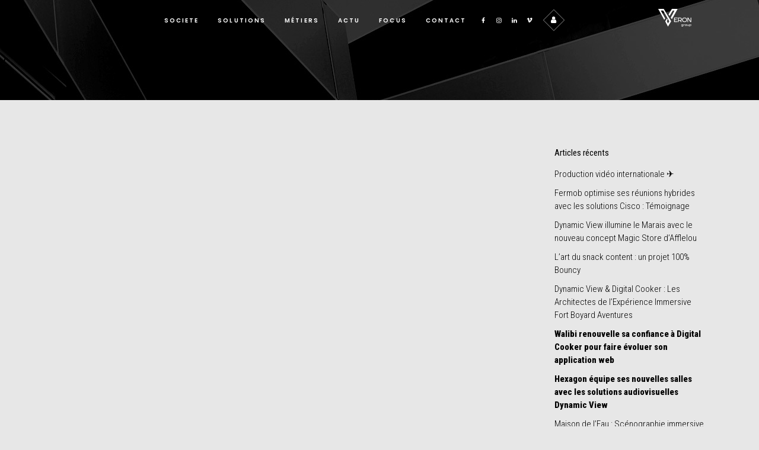

--- FILE ---
content_type: text/html; charset=UTF-8
request_url: https://www.dynamicview.fr/actualites/tag/gestion-file-dattente/
body_size: 15945
content:
<!DOCTYPE html><html lang="fr-FR"><head><meta name="p:domain_verify" content="a1e0a1b65acb406469f5e76bbc09c1bf"/><meta charset="UTF-8" /><meta name=viewport content="width=device-width,initial-scale=1,user-scalable=no"><link rel="profile" href="https://gmpg.org/xfn/11" /><link rel="pingback" href="https://www.dynamicview.fr/xmlrpc.php" /><link rel="shortcut icon" type="image/x-icon" href="/wp-content/uploads/2018/03/favicon.ico"><link rel="apple-touch-icon" href="/wp-content/uploads/2018/03/favicon.ico"/> <!--[if gte IE 9]><style type="text/css">.gradient {
				 filter: none;
			}</style><![endif]--><link href='//fonts.googleapis.com/css?family=Open+Sans:400,800italic,800,700italic,600italic,600,400italic,300italic,300|Poppins:200,300,400,600,800|Roboto+Condensed:200,300,400,600,800|Roboto+Condensed:200,300,400,600,800|Poppins:200,300,400,600,800|Roboto+Condensed:200,300,400,600,800|Poppins:200,300,400,600,800&subset=latin,latin-ext' rel='stylesheet' type='text/css'><meta name='robots' content='noindex, follow' /><title>Gestion file d&#039;attente Archives - Dynamic View</title><meta property="og:locale" content="fr_FR" /><meta property="og:type" content="article" /><meta property="og:title" content="Gestion file d&#039;attente Archives - Dynamic View" /><meta property="og:url" content="https://www.dynamicview.fr/actualites/tag/gestion-file-dattente/" /><meta property="og:site_name" content="Dynamic View" /><meta name="twitter:card" content="summary_large_image" /> <script type="application/ld+json" class="yoast-schema-graph">{"@context":"https://schema.org","@graph":[{"@type":"CollectionPage","@id":"https://www.dynamicview.fr/actualites/tag/gestion-file-dattente/","url":"https://www.dynamicview.fr/actualites/tag/gestion-file-dattente/","name":"Gestion file d'attente Archives - Dynamic View","isPartOf":{"@id":"https://www.dynamicview.fr/#website"},"primaryImageOfPage":{"@id":"https://www.dynamicview.fr/actualites/tag/gestion-file-dattente/#primaryimage"},"image":{"@id":"https://www.dynamicview.fr/actualites/tag/gestion-file-dattente/#primaryimage"},"thumbnailUrl":"https://www.dynamicview.fr/wp-content/uploads/2018/04/30629040-1993558204005382-8114440515006496768-o.jpg","breadcrumb":{"@id":"https://www.dynamicview.fr/actualites/tag/gestion-file-dattente/#breadcrumb"},"inLanguage":"fr-FR"},{"@type":"ImageObject","inLanguage":"fr-FR","@id":"https://www.dynamicview.fr/actualites/tag/gestion-file-dattente/#primaryimage","url":"https://www.dynamicview.fr/wp-content/uploads/2018/04/30629040-1993558204005382-8114440515006496768-o.jpg","contentUrl":"https://www.dynamicview.fr/wp-content/uploads/2018/04/30629040-1993558204005382-8114440515006496768-o.jpg","width":1289,"height":941,"caption":"Walibi"},{"@type":"BreadcrumbList","@id":"https://www.dynamicview.fr/actualites/tag/gestion-file-dattente/#breadcrumb","itemListElement":[{"@type":"ListItem","position":1,"name":"Accueil","item":"https://www.dynamicview.fr/"},{"@type":"ListItem","position":2,"name":"Gestion file d'attente"}]},{"@type":"WebSite","@id":"https://www.dynamicview.fr/#website","url":"https://www.dynamicview.fr/","name":"Dynamic View","description":"Intégrateur de solutions digitales","publisher":{"@id":"https://www.dynamicview.fr/#organization"},"potentialAction":[{"@type":"SearchAction","target":{"@type":"EntryPoint","urlTemplate":"https://www.dynamicview.fr/?s={search_term_string}"},"query-input":"required name=search_term_string"}],"inLanguage":"fr-FR"},{"@type":"Organization","@id":"https://www.dynamicview.fr/#organization","name":"Dynamic View","url":"https://www.dynamicview.fr/","logo":{"@type":"ImageObject","inLanguage":"fr-FR","@id":"https://www.dynamicview.fr/#/schema/logo/image/","url":"https://www.dynamicview.fr/wp-content/uploads/2022/11/fichier-8.svg","contentUrl":"https://www.dynamicview.fr/wp-content/uploads/2022/11/fichier-8.svg","width":83,"height":50,"caption":"Dynamic View"},"image":{"@id":"https://www.dynamicview.fr/#/schema/logo/image/"},"sameAs":["https://www.instagram.com/dynamic_view/","https://www.linkedin.com/company/dynamic-view","https://www.facebook.com/DynamicView.Officiel/"]}]}</script> <link rel="alternate" type="application/rss+xml" title="Dynamic View &raquo; Flux" href="https://www.dynamicview.fr/feed/" /><link rel="alternate" type="application/rss+xml" title="Dynamic View &raquo; Flux des commentaires" href="https://www.dynamicview.fr/comments/feed/" /><link rel="alternate" type="application/rss+xml" title="Dynamic View &raquo; Flux de l’étiquette Gestion file d&#039;attente" href="https://www.dynamicview.fr/actualites/tag/gestion-file-dattente/feed/" /> <script defer src="[data-uri]"></script> <style type="text/css">img.wp-smiley,
img.emoji {
	display: inline !important;
	border: none !important;
	box-shadow: none !important;
	height: 1em !important;
	width: 1em !important;
	margin: 0 0.07em !important;
	vertical-align: -0.1em !important;
	background: none !important;
	padding: 0 !important;
}</style><link rel='stylesheet' id='wp-block-library-css' href='https://www.dynamicview.fr/wp-includes/css/dist/block-library/style.min.css?ver=6.1.9' type='text/css' media='all' /><link rel='stylesheet' id='classic-theme-styles-css' href='https://www.dynamicview.fr/wp-includes/css/classic-themes.min.css?ver=1' type='text/css' media='all' /><style id='global-styles-inline-css' type='text/css'>body{--wp--preset--color--black: #000000;--wp--preset--color--cyan-bluish-gray: #abb8c3;--wp--preset--color--white: #ffffff;--wp--preset--color--pale-pink: #f78da7;--wp--preset--color--vivid-red: #cf2e2e;--wp--preset--color--luminous-vivid-orange: #ff6900;--wp--preset--color--luminous-vivid-amber: #fcb900;--wp--preset--color--light-green-cyan: #7bdcb5;--wp--preset--color--vivid-green-cyan: #00d084;--wp--preset--color--pale-cyan-blue: #8ed1fc;--wp--preset--color--vivid-cyan-blue: #0693e3;--wp--preset--color--vivid-purple: #9b51e0;--wp--preset--gradient--vivid-cyan-blue-to-vivid-purple: linear-gradient(135deg,rgba(6,147,227,1) 0%,rgb(155,81,224) 100%);--wp--preset--gradient--light-green-cyan-to-vivid-green-cyan: linear-gradient(135deg,rgb(122,220,180) 0%,rgb(0,208,130) 100%);--wp--preset--gradient--luminous-vivid-amber-to-luminous-vivid-orange: linear-gradient(135deg,rgba(252,185,0,1) 0%,rgba(255,105,0,1) 100%);--wp--preset--gradient--luminous-vivid-orange-to-vivid-red: linear-gradient(135deg,rgba(255,105,0,1) 0%,rgb(207,46,46) 100%);--wp--preset--gradient--very-light-gray-to-cyan-bluish-gray: linear-gradient(135deg,rgb(238,238,238) 0%,rgb(169,184,195) 100%);--wp--preset--gradient--cool-to-warm-spectrum: linear-gradient(135deg,rgb(74,234,220) 0%,rgb(151,120,209) 20%,rgb(207,42,186) 40%,rgb(238,44,130) 60%,rgb(251,105,98) 80%,rgb(254,248,76) 100%);--wp--preset--gradient--blush-light-purple: linear-gradient(135deg,rgb(255,206,236) 0%,rgb(152,150,240) 100%);--wp--preset--gradient--blush-bordeaux: linear-gradient(135deg,rgb(254,205,165) 0%,rgb(254,45,45) 50%,rgb(107,0,62) 100%);--wp--preset--gradient--luminous-dusk: linear-gradient(135deg,rgb(255,203,112) 0%,rgb(199,81,192) 50%,rgb(65,88,208) 100%);--wp--preset--gradient--pale-ocean: linear-gradient(135deg,rgb(255,245,203) 0%,rgb(182,227,212) 50%,rgb(51,167,181) 100%);--wp--preset--gradient--electric-grass: linear-gradient(135deg,rgb(202,248,128) 0%,rgb(113,206,126) 100%);--wp--preset--gradient--midnight: linear-gradient(135deg,rgb(2,3,129) 0%,rgb(40,116,252) 100%);--wp--preset--duotone--dark-grayscale: url('#wp-duotone-dark-grayscale');--wp--preset--duotone--grayscale: url('#wp-duotone-grayscale');--wp--preset--duotone--purple-yellow: url('#wp-duotone-purple-yellow');--wp--preset--duotone--blue-red: url('#wp-duotone-blue-red');--wp--preset--duotone--midnight: url('#wp-duotone-midnight');--wp--preset--duotone--magenta-yellow: url('#wp-duotone-magenta-yellow');--wp--preset--duotone--purple-green: url('#wp-duotone-purple-green');--wp--preset--duotone--blue-orange: url('#wp-duotone-blue-orange');--wp--preset--font-size--small: 13px;--wp--preset--font-size--medium: 20px;--wp--preset--font-size--large: 36px;--wp--preset--font-size--x-large: 42px;--wp--preset--spacing--20: 0.44rem;--wp--preset--spacing--30: 0.67rem;--wp--preset--spacing--40: 1rem;--wp--preset--spacing--50: 1.5rem;--wp--preset--spacing--60: 2.25rem;--wp--preset--spacing--70: 3.38rem;--wp--preset--spacing--80: 5.06rem;}:where(.is-layout-flex){gap: 0.5em;}body .is-layout-flow > .alignleft{float: left;margin-inline-start: 0;margin-inline-end: 2em;}body .is-layout-flow > .alignright{float: right;margin-inline-start: 2em;margin-inline-end: 0;}body .is-layout-flow > .aligncenter{margin-left: auto !important;margin-right: auto !important;}body .is-layout-constrained > .alignleft{float: left;margin-inline-start: 0;margin-inline-end: 2em;}body .is-layout-constrained > .alignright{float: right;margin-inline-start: 2em;margin-inline-end: 0;}body .is-layout-constrained > .aligncenter{margin-left: auto !important;margin-right: auto !important;}body .is-layout-constrained > :where(:not(.alignleft):not(.alignright):not(.alignfull)){max-width: var(--wp--style--global--content-size);margin-left: auto !important;margin-right: auto !important;}body .is-layout-constrained > .alignwide{max-width: var(--wp--style--global--wide-size);}body .is-layout-flex{display: flex;}body .is-layout-flex{flex-wrap: wrap;align-items: center;}body .is-layout-flex > *{margin: 0;}:where(.wp-block-columns.is-layout-flex){gap: 2em;}.has-black-color{color: var(--wp--preset--color--black) !important;}.has-cyan-bluish-gray-color{color: var(--wp--preset--color--cyan-bluish-gray) !important;}.has-white-color{color: var(--wp--preset--color--white) !important;}.has-pale-pink-color{color: var(--wp--preset--color--pale-pink) !important;}.has-vivid-red-color{color: var(--wp--preset--color--vivid-red) !important;}.has-luminous-vivid-orange-color{color: var(--wp--preset--color--luminous-vivid-orange) !important;}.has-luminous-vivid-amber-color{color: var(--wp--preset--color--luminous-vivid-amber) !important;}.has-light-green-cyan-color{color: var(--wp--preset--color--light-green-cyan) !important;}.has-vivid-green-cyan-color{color: var(--wp--preset--color--vivid-green-cyan) !important;}.has-pale-cyan-blue-color{color: var(--wp--preset--color--pale-cyan-blue) !important;}.has-vivid-cyan-blue-color{color: var(--wp--preset--color--vivid-cyan-blue) !important;}.has-vivid-purple-color{color: var(--wp--preset--color--vivid-purple) !important;}.has-black-background-color{background-color: var(--wp--preset--color--black) !important;}.has-cyan-bluish-gray-background-color{background-color: var(--wp--preset--color--cyan-bluish-gray) !important;}.has-white-background-color{background-color: var(--wp--preset--color--white) !important;}.has-pale-pink-background-color{background-color: var(--wp--preset--color--pale-pink) !important;}.has-vivid-red-background-color{background-color: var(--wp--preset--color--vivid-red) !important;}.has-luminous-vivid-orange-background-color{background-color: var(--wp--preset--color--luminous-vivid-orange) !important;}.has-luminous-vivid-amber-background-color{background-color: var(--wp--preset--color--luminous-vivid-amber) !important;}.has-light-green-cyan-background-color{background-color: var(--wp--preset--color--light-green-cyan) !important;}.has-vivid-green-cyan-background-color{background-color: var(--wp--preset--color--vivid-green-cyan) !important;}.has-pale-cyan-blue-background-color{background-color: var(--wp--preset--color--pale-cyan-blue) !important;}.has-vivid-cyan-blue-background-color{background-color: var(--wp--preset--color--vivid-cyan-blue) !important;}.has-vivid-purple-background-color{background-color: var(--wp--preset--color--vivid-purple) !important;}.has-black-border-color{border-color: var(--wp--preset--color--black) !important;}.has-cyan-bluish-gray-border-color{border-color: var(--wp--preset--color--cyan-bluish-gray) !important;}.has-white-border-color{border-color: var(--wp--preset--color--white) !important;}.has-pale-pink-border-color{border-color: var(--wp--preset--color--pale-pink) !important;}.has-vivid-red-border-color{border-color: var(--wp--preset--color--vivid-red) !important;}.has-luminous-vivid-orange-border-color{border-color: var(--wp--preset--color--luminous-vivid-orange) !important;}.has-luminous-vivid-amber-border-color{border-color: var(--wp--preset--color--luminous-vivid-amber) !important;}.has-light-green-cyan-border-color{border-color: var(--wp--preset--color--light-green-cyan) !important;}.has-vivid-green-cyan-border-color{border-color: var(--wp--preset--color--vivid-green-cyan) !important;}.has-pale-cyan-blue-border-color{border-color: var(--wp--preset--color--pale-cyan-blue) !important;}.has-vivid-cyan-blue-border-color{border-color: var(--wp--preset--color--vivid-cyan-blue) !important;}.has-vivid-purple-border-color{border-color: var(--wp--preset--color--vivid-purple) !important;}.has-vivid-cyan-blue-to-vivid-purple-gradient-background{background: var(--wp--preset--gradient--vivid-cyan-blue-to-vivid-purple) !important;}.has-light-green-cyan-to-vivid-green-cyan-gradient-background{background: var(--wp--preset--gradient--light-green-cyan-to-vivid-green-cyan) !important;}.has-luminous-vivid-amber-to-luminous-vivid-orange-gradient-background{background: var(--wp--preset--gradient--luminous-vivid-amber-to-luminous-vivid-orange) !important;}.has-luminous-vivid-orange-to-vivid-red-gradient-background{background: var(--wp--preset--gradient--luminous-vivid-orange-to-vivid-red) !important;}.has-very-light-gray-to-cyan-bluish-gray-gradient-background{background: var(--wp--preset--gradient--very-light-gray-to-cyan-bluish-gray) !important;}.has-cool-to-warm-spectrum-gradient-background{background: var(--wp--preset--gradient--cool-to-warm-spectrum) !important;}.has-blush-light-purple-gradient-background{background: var(--wp--preset--gradient--blush-light-purple) !important;}.has-blush-bordeaux-gradient-background{background: var(--wp--preset--gradient--blush-bordeaux) !important;}.has-luminous-dusk-gradient-background{background: var(--wp--preset--gradient--luminous-dusk) !important;}.has-pale-ocean-gradient-background{background: var(--wp--preset--gradient--pale-ocean) !important;}.has-electric-grass-gradient-background{background: var(--wp--preset--gradient--electric-grass) !important;}.has-midnight-gradient-background{background: var(--wp--preset--gradient--midnight) !important;}.has-small-font-size{font-size: var(--wp--preset--font-size--small) !important;}.has-medium-font-size{font-size: var(--wp--preset--font-size--medium) !important;}.has-large-font-size{font-size: var(--wp--preset--font-size--large) !important;}.has-x-large-font-size{font-size: var(--wp--preset--font-size--x-large) !important;}
.wp-block-navigation a:where(:not(.wp-element-button)){color: inherit;}
:where(.wp-block-columns.is-layout-flex){gap: 2em;}
.wp-block-pullquote{font-size: 1.5em;line-height: 1.6;}</style><link rel='stylesheet' id='contact-form-7-css' href='https://www.dynamicview.fr/wp-content/cache/autoptimize/autoptimize_single_443a0083792b1ca61e8116184cb5901e.php?ver=5.7.2' type='text/css' media='all' /><link rel='stylesheet' id='cookie-law-info-css' href='https://www.dynamicview.fr/wp-content/cache/autoptimize/autoptimize_single_20e8490fab0dcf7557a5c8b54494db6f.php?ver=3.0.8' type='text/css' media='all' /><link rel='stylesheet' id='cookie-law-info-gdpr-css' href='https://www.dynamicview.fr/wp-content/cache/autoptimize/autoptimize_single_359aca8a88b2331aa34ac505acad9911.php?ver=3.0.8' type='text/css' media='all' /><link rel='stylesheet' id='gallery-photo-gallery-css' href='https://www.dynamicview.fr/wp-content/cache/autoptimize/autoptimize_single_056246821e9826e408dbfd1c53f2376b.php?ver=5.0.3' type='text/css' media='all' /><link rel='stylesheet' id='rs-plugin-settings-css' href='https://www.dynamicview.fr/wp-content/cache/autoptimize/autoptimize_single_bea5fe1e39ca9381ebf70c13d90500ef.php?ver=5.4.6.4' type='text/css' media='all' /><style id='rs-plugin-settings-inline-css' type='text/css'>#rs-demo-id {}</style><link rel='stylesheet' id='video_popup_close_icon-css' href='https://www.dynamicview.fr/wp-content/cache/autoptimize/autoptimize_single_bfb1f39453dae23e2407790866baed27.php?ver=1768650967' type='text/css' media='all' /><link rel='stylesheet' id='oba_youtubepopup_css-css' href='https://www.dynamicview.fr/wp-content/cache/autoptimize/autoptimize_single_405bacc6c64282e0b176e50c55a51fbb.php?ver=1768650967' type='text/css' media='all' /><link rel='stylesheet' id='default_style-css' href='https://www.dynamicview.fr/wp-content/themes/elision/style.css?ver=6.1.9' type='text/css' media='all' /><link rel='stylesheet' id='qode-font-awesome-css' href='https://www.dynamicview.fr/wp-content/themes/elision/css/font-awesome/css/font-awesome.min.css?ver=6.1.9' type='text/css' media='all' /><link rel='stylesheet' id='stylesheet-css' href='https://www.dynamicview.fr/wp-content/themes/elision/css/stylesheet.min.css?ver=6.1.9' type='text/css' media='all' /><link rel='stylesheet' id='responsive-css' href='https://www.dynamicview.fr/wp-content/themes/elision/css/responsive.min.css?ver=6.1.9' type='text/css' media='all' /><link rel='stylesheet' id='chld_thm_cfg_child-css' href='https://www.dynamicview.fr/wp-content/cache/autoptimize/autoptimize_single_3bada70d6349e78c8559a76c8c96b702.php?ver=6.1.9' type='text/css' media='all' /><link rel='stylesheet' id='style_dynamic-css' href='https://www.dynamicview.fr/wp-content/themes/elision/css/style_dynamic.php?ver=6.1.9' type='text/css' media='all' /><link rel='stylesheet' id='style_dynamic_responsive-css' href='https://www.dynamicview.fr/wp-content/themes/elision/css/style_dynamic_responsive.php?ver=6.1.9' type='text/css' media='all' /><link rel='stylesheet' id='js_composer_front-css' href='https://www.dynamicview.fr/wp-content/plugins/js_composer/assets/css/js_composer.min.css?ver=5.4.5' type='text/css' media='all' /><link rel='stylesheet' id='custom_css-css' href='https://www.dynamicview.fr/wp-content/themes/elision/css/custom_css.php?ver=6.1.9' type='text/css' media='all' /><link rel='stylesheet' id='bsf-Defaults-css' href='https://www.dynamicview.fr/wp-content/cache/autoptimize/autoptimize_single_36ea4805809e6b690c2f5126a0808297.php?ver=6.1.9' type='text/css' media='all' /> <script defer type='text/javascript' src='https://www.dynamicview.fr/wp-content/cache/autoptimize/autoptimize_single_e8b54e693087e9aeeebd62a57ddee7dc.php?ver=6.1.9' id='pgtermslist_front_script-js'></script> <script defer type='text/javascript' src='https://www.dynamicview.fr/wp-includes/js/jquery/jquery.min.js?ver=3.6.1' id='jquery-core-js'></script> <script defer type='text/javascript' src='https://www.dynamicview.fr/wp-includes/js/jquery/jquery-migrate.min.js?ver=3.3.2' id='jquery-migrate-js'></script> <script defer id="cookie-law-info-js-extra" src="[data-uri]"></script> <script defer type='text/javascript' src='https://www.dynamicview.fr/wp-content/cache/autoptimize/autoptimize_single_dffa195b546cf1dfd52f2206955eb892.php?ver=3.0.8' id='cookie-law-info-js'></script> <script defer type='text/javascript' src='https://www.dynamicview.fr/wp-content/plugins/revslider/public/assets/js/jquery.themepunch.tools.min.js?ver=5.4.6.4' id='tp-tools-js'></script> <script defer type='text/javascript' src='https://www.dynamicview.fr/wp-content/plugins/revslider/public/assets/js/jquery.themepunch.revolution.min.js?ver=5.4.6.4' id='revmin-js'></script> <script defer type='text/javascript' src='https://www.dynamicview.fr/wp-content/cache/autoptimize/autoptimize_single_e83fdb9daa480f9cd5dd7eb41c4331d2.php?ver=1768650967' id='oba_youtubepopup_plugin-js'></script> <script defer type='text/javascript' src='https://www.dynamicview.fr/wp-content/cache/autoptimize/autoptimize_single_22757d6ca89e69aa7f972805eae25214.php?ver=1768650967' id='oba_youtubepopup_activate-js'></script> <link rel="https://api.w.org/" href="https://www.dynamicview.fr/wp-json/" /><link rel="alternate" type="application/json" href="https://www.dynamicview.fr/wp-json/wp/v2/tags/815" /><link rel="EditURI" type="application/rsd+xml" title="RSD" href="https://www.dynamicview.fr/xmlrpc.php?rsd" /><link rel="wlwmanifest" type="application/wlwmanifest+xml" href="https://www.dynamicview.fr/wp-includes/wlwmanifest.xml" /> <script defer src="[data-uri]"></script> <meta name="generator" content="Powered by WPBakery Page Builder - drag and drop page builder for WordPress."/> <!--[if lte IE 9]><link rel="stylesheet" type="text/css" href="https://www.dynamicview.fr/wp-content/plugins/js_composer/assets/css/vc_lte_ie9.min.css" media="screen"><![endif]--><meta name="generator" content="Powered by Slider Revolution 5.4.6.4 - responsive, Mobile-Friendly Slider Plugin for WordPress with comfortable drag and drop interface." /><link rel="icon" href="https://www.dynamicview.fr/wp-content/uploads/2022/11/cropped-favicon-512x512-ss-fd-2-32x32.png" sizes="32x32" /><link rel="icon" href="https://www.dynamicview.fr/wp-content/uploads/2022/11/cropped-favicon-512x512-ss-fd-2-192x192.png" sizes="192x192" /><link rel="apple-touch-icon" href="https://www.dynamicview.fr/wp-content/uploads/2022/11/cropped-favicon-512x512-ss-fd-2-180x180.png" /><meta name="msapplication-TileImage" content="https://www.dynamicview.fr/wp-content/uploads/2022/11/cropped-favicon-512x512-ss-fd-2-270x270.png" /> <script defer src="[data-uri]"></script> <style type="text/css" id="wp-custom-css">footer {
	z-index: 2!important;
}

.layer-media a { 
    display: block;
    height: 100%;
    overflow: hidden;   
}


.pagination .page-numbers {
    background: none!important;
}

.pagination .page-numbers:hover, 
.pagination .page-numbers.current {
    background: none!important;
}

.mozaik-custom {

}

.mozaik-smaller {
	height: 285px!important;
}

.mozaik-custom-1 .vc_single_image-wrapper {
	overflow: hidden;
    height: 263px!important;
}

.mozaik-custom-1 .vc_single_image-wrapper img {
	height: auto;
	width: auto;
	max-width: 720px;
	max-height: 281px;
}

section.section {
    background-size: cover;
}</style><noscript><style type="text/css">.wpb_animate_when_almost_visible { opacity: 1; }</style></noscript></head><body data-rsssl=1 class="archive tag tag-gestion-file-dattente tag-815 wp-custom-logo  mac qode-child-theme-ver-3.8.1516819664 qode-theme-ver-3.8 wpb-js-composer js-comp-ver-5.4.5 vc_responsive elementor-default elementor-kit-15062"><div class="wrapper"><div class="wrapper_inner">  <script>var _gaq = _gaq || [];
			_gaq.push(['_setAccount', 'UA-39025842-1']);
			_gaq.push(['_trackPageview']);

			(function() {
				var ga = document.createElement('script'); ga.type = 'text/javascript'; ga.async = true;
				ga.src = ('https:' == document.location.protocol ? 'https://ssl' : 'http://www') + '.google-analytics.com/ga.js';
				var s = document.getElementsByTagName('script')[0]; s.parentNode.insertBefore(ga, s);
			})();</script> <header class="    light"><div class="header_inner clearfix"><div class="header_bottom clearfix"><div class="container"><div class="container_inner clearfix"><div class="header_inner_left"><div class="mobile_menu_button"><span><i class="fa fa-bars"></i></span></div><div class="logo_wrapper"><div class="q_logo"><a href="https://www.dynamicview.fr/"><img class="normal" src="https://www.dynamicview.fr/wp-content/uploads/2023/10/logo-blanc.svg" alt="Logo"/><img class="dark" src="https://www.dynamicview.fr/wp-content/uploads/2023/10/logo-blanc.svg" alt="Logo"/><img class="sticky" src="https://www.dynamicview.fr/wp-content/uploads/2023/10/logo-blanc.svg" alt="Logo"/></a></div></div></div><div class="header_inner_right"><div class="side_menu_button_wrapper right"><div class="side_menu_button"></div></div></div><nav class="main_menu drop_down "><ul id="menu-nav" class=""><li id="nav-menu-item-15494" class="menu-item menu-item-type-post_type menu-item-object-page  narrow"><a href="https://www.dynamicview.fr/societe/" class=""><i class="menu_icon fa blank"></i><span>Societe</span><i class="q_menu_arrow fa fa-angle-right"></i></a></li><li id="nav-menu-item-15495" class="menu-item menu-item-type-post_type menu-item-object-page  narrow"><a href="https://www.dynamicview.fr/solutions-digitales/" class=""><i class="menu_icon fa blank"></i><span>SOLUTIONS</span><i class="q_menu_arrow fa fa-angle-right"></i></a></li><li id="nav-menu-item-16006" class="menu-item menu-item-type-custom menu-item-object-custom menu-item-has-children  has_sub narrow"><a href="https://www.dynamicview.fr/motion-design-3d/" class=""><i class="menu_icon fa blank"></i><span>Métiers</span><i class="q_menu_arrow fa fa-angle-right"></i></a><div class="second"><div class="inner"><ul><li id="nav-menu-item-16771" class="menu-item menu-item-type-post_type menu-item-object-page "><a href="https://www.dynamicview.fr/motion-design-3d/" class=""><i class="menu_icon fa blank"></i><span>Motion Design &#038; 3D</span><i class="q_menu_arrow fa fa-angle-right"></i></a></li><li id="nav-menu-item-16102" class="menu-item menu-item-type-post_type menu-item-object-page "><a href="https://www.dynamicview.fr/metiers-affichage-dynamique/social-mirror/" class=""><i class="menu_icon fa blank"></i><span>Social Mirror</span><i class="q_menu_arrow fa fa-angle-right"></i></a></li><li id="nav-menu-item-15499" class="menu-item menu-item-type-post_type menu-item-object-page "><a href="https://www.dynamicview.fr/metiers-affichage-dynamique/developpement-applications/" class=""><i class="menu_icon fa blank"></i><span>Développement d’applications</span><i class="q_menu_arrow fa fa-angle-right"></i></a></li><li id="nav-menu-item-16754" class="menu-item menu-item-type-post_type menu-item-object-page "><a href="https://www.dynamicview.fr/production-audiovisuelle/" class=""><i class="menu_icon fa blank"></i><span>Production audiovisuelle</span><i class="q_menu_arrow fa fa-angle-right"></i></a></li><li id="nav-menu-item-15501" class="menu-item menu-item-type-post_type menu-item-object-page "><a href="https://www.dynamicview.fr/metiers-affichage-dynamique/integration-audiovisuelle/" class=""><i class="menu_icon fa blank"></i><span>Intégration Audiovisuelle</span><i class="q_menu_arrow fa fa-angle-right"></i></a></li></ul></div></div></li><li id="nav-menu-item-15506" class="menu-item menu-item-type-taxonomy menu-item-object-category  narrow"><a href="https://www.dynamicview.fr/actualites/category/actualites/" class=""><i class="menu_icon fa blank"></i><span>Actu</span><i class="q_menu_arrow fa fa-angle-right"></i></a></li><li id="nav-menu-item-15493" class="menu-item menu-item-type-post_type menu-item-object-page  narrow"><a href="https://www.dynamicview.fr/focus/" class=""><i class="menu_icon fa blank"></i><span>Focus</span><i class="q_menu_arrow fa fa-angle-right"></i></a></li><li id="nav-menu-item-15505" class="menu-item menu-item-type-post_type menu-item-object-page  narrow"><a href="https://www.dynamicview.fr/contact/" class=""><i class="menu_icon fa blank"></i><span>Contact</span><i class="q_menu_arrow fa fa-angle-right"></i></a></li><li class='menu-item menu-item-type-custom menu-item-object-custom narrow menu-social'><span class='q_social_icon_holder'><a href='https://www.facebook.com/DynamicView.Officiel/' target='_blank'><span class='fa-stack ' style='background-color: transparent;'><i class='fa fa-facebook'></i></span></a></span><span class='q_social_icon_holder'><a href='https://www.instagram.com/dynamic_view/' target='_blank'><span class='fa-stack ' style='background-color: transparent;'><i class='fa fa-instagram'></i></span></a></span><span class='q_social_icon_holder'><a href='https://www.linkedin.com/company/dynamic-view' target='_blank'><span class='fa-stack ' style='background-color: transparent;'><i class='fa fa-linkedin'></i></span></a></span><span class='q_social_icon_holder'><a href='https://vimeo.com/dynamicview' target='_blank'><span class='fa-stack ' style='background-color: transparent;'><i class='fa fa-vimeo'></i></span></a></span></li><li class='menu-item menu-item-type-custom menu-item-object-custom narrow menu-social'><span class='q_social_icon_holder'><a class='menu_login' href='http://gestion.dynamicview.fr/Media4Display' target='_blank'><div><i class="fa fa-user"></i></div></a></span></li><li class='menu-item menu-item-type-custom menu-item-object-custom narrow menu-img-group groupe_dv'><a href="/number-nine-group/"><img class='normal' src='/wp-content/uploads/2018/01/logo-groupe-dynamic-view.png' /></a></li></ul></nav><nav class="mobile_menu"><ul id="menu-nav-1" class=""><li id="mobile-menu-item-15494" class="menu-item menu-item-type-post_type menu-item-object-page "><a href="https://www.dynamicview.fr/societe/" class=""><span>Societe</span><span class="mobile_arrow"><i class="fa fa-angle-right"></i><i class="fa fa-angle-down"></i></span></a></li><li id="mobile-menu-item-15495" class="menu-item menu-item-type-post_type menu-item-object-page "><a href="https://www.dynamicview.fr/solutions-digitales/" class=""><span>SOLUTIONS</span><span class="mobile_arrow"><i class="fa fa-angle-right"></i><i class="fa fa-angle-down"></i></span></a></li><li id="mobile-menu-item-16006" class="menu-item menu-item-type-custom menu-item-object-custom menu-item-has-children  has_sub"><a href="https://www.dynamicview.fr/motion-design-3d/" class=""><span>Métiers</span><span class="mobile_arrow"><i class="fa fa-angle-right"></i><i class="fa fa-angle-down"></i></span></a><ul class="sub_menu"><li id="mobile-menu-item-16771" class="menu-item menu-item-type-post_type menu-item-object-page "><a href="https://www.dynamicview.fr/motion-design-3d/" class=""><span>Motion Design &#038; 3D</span><span class="mobile_arrow"><i class="fa fa-angle-right"></i><i class="fa fa-angle-down"></i></span></a></li><li id="mobile-menu-item-16102" class="menu-item menu-item-type-post_type menu-item-object-page "><a href="https://www.dynamicview.fr/metiers-affichage-dynamique/social-mirror/" class=""><span>Social Mirror</span><span class="mobile_arrow"><i class="fa fa-angle-right"></i><i class="fa fa-angle-down"></i></span></a></li><li id="mobile-menu-item-15499" class="menu-item menu-item-type-post_type menu-item-object-page "><a href="https://www.dynamicview.fr/metiers-affichage-dynamique/developpement-applications/" class=""><span>Développement d’applications</span><span class="mobile_arrow"><i class="fa fa-angle-right"></i><i class="fa fa-angle-down"></i></span></a></li><li id="mobile-menu-item-16754" class="menu-item menu-item-type-post_type menu-item-object-page "><a href="https://www.dynamicview.fr/production-audiovisuelle/" class=""><span>Production audiovisuelle</span><span class="mobile_arrow"><i class="fa fa-angle-right"></i><i class="fa fa-angle-down"></i></span></a></li><li id="mobile-menu-item-15501" class="menu-item menu-item-type-post_type menu-item-object-page "><a href="https://www.dynamicview.fr/metiers-affichage-dynamique/integration-audiovisuelle/" class=""><span>Intégration Audiovisuelle</span><span class="mobile_arrow"><i class="fa fa-angle-right"></i><i class="fa fa-angle-down"></i></span></a></li></ul></li><li id="mobile-menu-item-15506" class="menu-item menu-item-type-taxonomy menu-item-object-category "><a href="https://www.dynamicview.fr/actualites/category/actualites/" class=""><span>Actu</span><span class="mobile_arrow"><i class="fa fa-angle-right"></i><i class="fa fa-angle-down"></i></span></a></li><li id="mobile-menu-item-15493" class="menu-item menu-item-type-post_type menu-item-object-page "><a href="https://www.dynamicview.fr/focus/" class=""><span>Focus</span><span class="mobile_arrow"><i class="fa fa-angle-right"></i><i class="fa fa-angle-down"></i></span></a></li><li id="mobile-menu-item-15505" class="menu-item menu-item-type-post_type menu-item-object-page "><a href="https://www.dynamicview.fr/contact/" class=""><span>Contact</span><span class="mobile_arrow"><i class="fa fa-angle-right"></i><i class="fa fa-angle-down"></i></span></a></li><li class='menu-item menu-item-type-custom menu-item-object-custom narrow menu-social'><span class='q_social_icon_holder'><a href='https://www.facebook.com/DynamicView.Officiel/' target='_blank'><span class='fa-stack ' style='background-color: transparent;'><i class='fa fa-facebook'></i></span></a></span><span class='q_social_icon_holder'><a href='https://www.instagram.com/dynamic_view/' target='_blank'><span class='fa-stack ' style='background-color: transparent;'><i class='fa fa-instagram'></i></span></a></span><span class='q_social_icon_holder'><a href='https://www.linkedin.com/company/dynamic-view' target='_blank'><span class='fa-stack ' style='background-color: transparent;'><i class='fa fa-linkedin'></i></span></a></span><span class='q_social_icon_holder'><a href='https://vimeo.com/dynamicview' target='_blank'><span class='fa-stack ' style='background-color: transparent;'><i class='fa fa-vimeo'></i></span></a></span></li><li class='menu-item menu-item-type-custom menu-item-object-custom narrow menu-social'><span class='q_social_icon_holder'><a class='menu_login' href='http://gestion.dynamicview.fr/Media4Display' target='_blank'><div><i class="fa fa-user"></i></div></a></span></li><li class='menu-item menu-item-type-custom menu-item-object-custom narrow menu-img-group groupe_dv'><a href="/number-nine-group/"><img class='normal' src='/wp-content/uploads/2018/01/logo-groupe-dynamic-view.png' /></a></li></ul></nav></div></div></div></div></header><div class="content"><div class="content_inner  "><div class="title title_on_bottom has_background" style="background-size:1920px auto;background-image:url(/wp-content/uploads/2018/02/home-bg-focus.jpg);"><div class="image not_responsive"><img src="/wp-content/uploads/2018/02/home-bg-focus.jpg" alt="&nbsp;" /></div><div class="title_holder"><div class="container"><div class="container_inner clearfix"><div class="title_on_bottom_wrap"><div class="title_on_bottom_holder"><div class="title_on_bottom_holder_inner"><h1><span>Gestion file d&rsquo;attente Tag</span></h1></div></div></div></div></div></div></div><div class="container"><div class="container_inner clearfix"><div class="two_columns_75_25 background_color_sidebar grid2 clearfix"><div class="column1"><div class="column_inner"><div class="blog_holder masonry"><article id="post-9421" class="post-9421 post type-post status-publish format-standard has-post-thumbnail hentry category-actualites tag-affichage-dynamique tag-animation-parc tag-attraction tag-digital tag-digital-signage tag-digitalisation-de-magasin tag-dynamic-view tag-dynamicview tag-ecran tag-ecran-haute-luminosite tag-ecrans tag-gestion-attente tag-gestion-file-dattente tag-ip56 tag-mur-decrans tag-mur-dimage tag-outdoor-ip56 tag-parc tag-parc-attraction tag-parc-attractions tag-retail tag-samsung tag-temps-dattente tag-totem tag-totem-outdoor tag-walibi"><div class="post_image"> <a href="https://www.dynamicview.fr/actualites/walibi-totems-outdoor-par-dynamic-view/" target="_self" title="Walibi et ses 2 nouveaux totems outdoor par Dynamic View"> <img width="1289" height="941" src="https://www.dynamicview.fr/wp-content/uploads/2018/04/30629040-1993558204005382-8114440515006496768-o.jpg" class="attachment-full size-full wp-post-image" alt="Walibi" decoding="async" srcset="https://www.dynamicview.fr/wp-content/uploads/2018/04/30629040-1993558204005382-8114440515006496768-o.jpg 1289w, https://www.dynamicview.fr/wp-content/uploads/2018/04/30629040-1993558204005382-8114440515006496768-o-300x219.jpg 300w, https://www.dynamicview.fr/wp-content/uploads/2018/04/30629040-1993558204005382-8114440515006496768-o-768x561.jpg 768w, https://www.dynamicview.fr/wp-content/uploads/2018/04/30629040-1993558204005382-8114440515006496768-o-1024x748.jpg 1024w" sizes="(max-width: 1289px) 100vw, 1289px" /> </a></div><div class="post_text"><div class="post_description"> <a class="post_author" href="https://www.dynamicview.fr/actualites/author/dynamic69009/" target="_self">Dynamic View</a> &nbsp;&nbsp;|&nbsp;&nbsp; <a href="https://www.dynamicview.fr/actualites/category/actualites/" rel="category tag">Actualités</a></div><h3><a href="https://www.dynamicview.fr/actualites/walibi-totems-outdoor-par-dynamic-view/" target="_self" title="Walibi et ses 2 nouveaux totems outdoor par Dynamic View">Walibi et ses 2 nouveaux totems outdoor par Dynamic View</a></h3><p>Depuis début Avril, le parc d'attraction Walibi à ré ouvert ses portes pour la saison 2018!  5 mois de travaux, et parmi les nouveautés: 2 totems outdoor ont été mis en place par Dynamic View.  L'un a été disposé pour informer les visiteurs du temps d'attente des attractions,...</p> <a class="qbutton tiny" href="https://www.dynamicview.fr/actualites/walibi-totems-outdoor-par-dynamic-view/" target="_self" title="Walibi et ses 2 nouveaux totems outdoor par Dynamic View">Read More</a><div class="post_additional_info"><div class="date_holder"> <span class="date">23</span> <span class="month">avril</span></div> <span class="post_social"><div class="blog_share"><span class="social_share_holder"><span class="social_share_icon"></span><span class="social_share_title">Share</span><div class="social_share_dropdown wider"><ul><li class="share_title"><span>Share on</span></li><li class="facebook_share"><a title="Share on Facebook" href="javascript:void(0)" onclick="window.open('http://www.facebook.com/sharer.php?s=100&amp;p[title]=Walibi+et+ses+2+nouveaux+totems+outdoor+par+Dynamic+View&amp;p[url]=https%3A%2F%2Fwww.dynamicview.fr%2Factualites%2Fwalibi-totems-outdoor-par-dynamic-view%2F&amp;p[images][0]=https://www.dynamicview.fr/wp-content/uploads/2018/04/30629040-1993558204005382-8114440515006496768-o.jpg&amp;p[summary]=Depuis+d%C3%A9but+Avril%2C+le+parc+d%26rsquo%3Battraction+Walibi+%C3%A0+r%C3%A9+ouvert+ses+portes+pour+la+saison+2018%21+5+mois+de+travaux%2C+et+parmi+les+nouveaut%C3%A9s%3A%C2%A02+totems+outdoor+ont+%C3%A9t%C3%A9+mis+en+place+par+Dynamic+View.+L%26rsquo%3Bun+a+%C3%A9t%C3%A9+dispos%C3%A9+pour+informer+les+visiteurs+du+temps+d%26rsquo%3Battente...', 'sharer', 'toolbar=0,status=0,width=620,height=280');"><i class="fa fa-facebook"></i><span class='share_text'>FB</span></a></li><li class="twitter_share"><a href="#" onclick="popUp=window.open('http://twitter.com/home?status=Depuis+d%C3%A9but+Avril%2C+le+parc+d%26rsquo%3Battraction+Walibi+%C3%A0+r%C3%A9+ouvert+ses+portes+pour+la+saison+2018%21+5+mois+de+https://www.dynamicview.fr/actualites/walibi-totems-outdoor-par-dynamic-view/', 'popupwindow', 'scrollbars=yes,width=800,height=400');popUp.focus();return false;"><i class="fa fa-twitter"></i><span class='share_text'>Tweet</span></a></li><li  class="linkedin_share"><a href="#" onclick="popUp=window.open('http://linkedin.com/shareArticle?mini=true&amp;url=https%3A%2F%2Fwww.dynamicview.fr%2Factualites%2Fwalibi-totems-outdoor-par-dynamic-view%2F&amp;title=Walibi+et+ses+2+nouveaux+totems+outdoor+par+Dynamic+View', 'popupwindow', 'scrollbars=yes,width=800,height=400');popUp.focus();return false"><i class="fa fa-linkedin"></i><span class='share_text'>LinkedIn</span></a></li></ul></div></span></div> </span></div></div></article></div></div></div><div class="column2"><div class="column_inner"><aside><div id="recent-posts-4" class="widget widget_recent_entries posts_holder"><h5>Articles récents</h5><ul><li> <a href="https://www.dynamicview.fr/actualites/quand-bouncy-defie-les-saisons-%e2%9d%84%ef%b8%8f%e2%98%80%ef%b8%8f/">Production vidéo internationale ✈️</a></li><li> <a href="https://www.dynamicview.fr/actualites/fermob-optimise-ses-reunions-hybrides-avec-les-solutions-cisco-temoignage/">Fermob optimise ses réunions hybrides avec les solutions Cisco : Témoignage</a></li><li> <a href="https://www.dynamicview.fr/actualites/dynamic-view-illumine-le-marais-avec-le-nouveau-concept-magic-store-dafflelou/">Dynamic View illumine le Marais avec le nouveau concept Magic Store d’Afflelou</a></li><li> <a href="https://www.dynamicview.fr/actualites/backstage-dun-projet-100-bouncy/">L&rsquo;art du snack content : un projet 100% Bouncy</a></li><li> <a href="https://www.dynamicview.fr/actualites/https-www-linkedin-com-feed-update-urnliactivity7341812116904919042/">Dynamic View &#038; Digital Cooker : Les Architectes de l&rsquo;Expérience Immersive Fort Boyard Aventures</a></li><li> <a href="https://www.dynamicview.fr/actualites/walibi-renouvelle-sa-confiance-a-digital-cooker-pour-faire-evoluer-son-application-web/"><strong>Walibi renouvelle sa confiance à Digital Cooker pour faire évoluer son application web </strong></a></li><li> <a href="https://www.dynamicview.fr/actualites/hexagon-equipe-ses-nouvelles-salles-avec-les-solutions-audiovisuelles-dynamic-view/"><strong>Hexagon équipe ses nouvelles salles avec les solutions audiovisuelles Dynamic View</strong></a></li><li> <a href="https://www.dynamicview.fr/actualites/maison-eau-scenographie-immersive-dynamic-view-bouncy/">Maison de l’Eau : Scénographie immersive signée Dynamic View et Bouncy</a></li><li> <a href="https://www.dynamicview.fr/actualites/contenus-audiovisuels-sur-mesure-supports-hors-normes/">Création de contenus audiovisuels sur mensures pour supports hors normes </a></li><li> <a href="https://www.dynamicview.fr/actualites/showreel-bouncy-2025-production-video-reelle/">Nouveau showreel : un hommage à l’image réelle.</a></li></ul></div><div id="search-7" class="widget widget_search posts_holder"><form role="search" method="get" id="searchform" class="searchform" action="https://www.dynamicview.fr/"><div> <label class="screen-reader-text" for="s">Rechercher :</label> <input type="text" value="" name="s" id="s" /> <input type="submit" id="searchsubmit" value="Rechercher" /></div></form></div></aside></div></div></div></div></div><div class="content_bottom" ></div></div></div><footer><div class="footer-top-top"><div class="container"><div class="container_inner"><div id="footer-widget-area" class="nwa-header-widget widget-area" role="complementary"><div class="widget_text nwa-widget"><div class="textwidget custom-html-widget"><div class="textwidget custom-html-widget" style="display: flex;"><a class="logo-partenaire" href="https://www.poly.com/fr/fr" title="Site web Poly" target="_blank" rel="noopener"> <img src="/wp-content/uploads/2023/11/poly-5.png" title="Poly, partenaire de Dynamic View" alt="Poly"> </a> <a href="https://displaysolutions.samsung.com/" title="Site web Samsung" target="_blank" class="logo-partenaire" rel="noopener"> <img src="/wp-content/uploads/2025/01/samsung-5.png" title="Samsung, partenaire de Dynamic View" alt="Samsung"> </a> <a href="https://www.intel.fr/" title="Site web Intel" target="_blank" class="logo-partenaire" rel="noopener"> <img src="/wp-content/uploads/2023/11/intel-5.png" title="Intel, partenaire de Dynamic View" alt="Intel"> </a> <a href="http://www.lge.com/b2b" title="Site web LG" target="_blank" class="logo-partenaire" rel="noopener"> <img src="/wp-content/uploads/2023/11/lg-5.png" title="LG, partenaire de Dynamic View" alt="LG"> </a> <a href="https://www.yealink.com/" title="Site web Yealink" target="_blank" class="logo-partenaire" rel="noopener"> <img src="/wp-content/uploads/2023/11/yealink-5.png" title="Yealink, partenaire de Dynamic View" alt="Yealink"> </a> <a href="https://www.telelogos.com/" title="Site web Telelogos" target="_blank" class="logo-partenaire" rel="noopener"> <img src="/wp-content/uploads/2023/11/telelogos-5.png" title="Telelogos, partenaire de Dynamic View" alt="Telelogos"> </a></div></div></div><div class="widget_text nwa-widget"><div class="textwidget custom-html-widget"><div class="textwidget custom-html-widget" style="display: flex;"><a class="logo-partenaire" href="https://www.biamp.com/" title="Site web Biamp" target="_blank" rel="noopener"> <img src="/wp-content/uploads/2023/11/biamp-5.png" title="Biamp, partenaire de Dynamic View" alt="Biamp"> </a> <a href="https://www.logitech.com/fr-fr" title="Site web Logitech" target="_blank" class="logo-partenaire" rel="noopener"> <img src="/wp-content/uploads/2023/11/logitech-5.png" title="Logitech, partenaire de Dynamic View" alt="Logitech"> </a> <a href="https://www.barco.com/fr/" title="Site web Barco" target="_blank" class="logo-partenaire" rel="noopener"> <img src="/wp-content/uploads/2023/11/barco-5.png" title="Barco, partenaire de Dynamic View" alt="Barco"> </a> <a href="https://www.epson.fr/" title="Site web Epson" target="_blank" class="logo-partenaire" rel="noopener"> <img src="/wp-content/uploads/2023/11/epson-5.png" title="Epson, partenaire de Dynamic View" alt="Epson"> </a> <a href="https://iiyama.com/fr_fr/" title="Site web Iiyama" target="_blank" class="logo-partenaire" rel="noopener"> <img src="/wp-content/uploads/2023/11/yllama-5.png" title="iiyama, partenaire de Dynamic View" alt="iiyama"> </a> <a href="https://www.cloud.co.uk/" title="Site web Cloud" target="_blank" class="logo-partenaire" rel="noopener"> <img src="/wp-content/uploads/2025/03/logo-cisco-1.png" title="Cisco, partenaire de Dynamic View" alt="Cloud"> </a></div></div></div><div class="widget_text nwa-widget"><div class="textwidget custom-html-widget"><div class="textwidget custom-html-widget" style="display: flex;"><a class="logo-partenaire" href="https://www.jabra.fr" title="Site web Jabra" target="_blank" rel="noopener"> <img src="/wp-content/uploads/2023/10/jabra5.png" title="Jabra, partenaire de Dynamic View" alt="Jabra"> </a> <a href="https://www.lenovo.com/fr" title="Site web Lenovo" target="_blank" class="logo-partenaire" rel="noopener"> <img src="/wp-content/uploads/2023/10/lenovo5.png" title="Lenovo, partenaire de Dynamic View" alt="Lenovo"> </a> <a href="https://www.nec.com/" title="Site web Ochno" target="_blank" class="logo-partenaire" rel="noopener"> <img src="/wp-content/uploads/2023/10/nec5.png" title="Ochno, partenaire de Dynamic View" alt="Nec"> </a> <a href="https://www.ochno.com/en/" title="Site web Ochno" target="_blank" class="logo-partenaire" rel="noopener"> <img src="/wp-content/uploads/2023/10/ochno5.png" title="Ochno, partenaire de Dynamic View" alt="Ochno"> </a> <a href="https://www.philips.fr" title="Site web Philips" target="_blank" class="logo-partenaire" rel="noopener"> <img src="/wp-content/uploads/2023/10/philips5.png" title="pHILIPS, partenaire de Dynamic View" alt="pHILIPS"> </a> <a href="https://www.shure.com" title="Site web Shure" target="_blank" class="logo-partenaire" rel="noopener"> <img src="/wp-content/uploads/2023/10/shure5.png" title="Shure, partenaire de Dynamic View" alt="Shure"> </a></div></div></div></div></div></div></div><div class="footer_top_holder"><div class="footer_top"><div class="container"><div class="container_inner"><div class="four_columns clearfix"><div class="column1"><div class="column_inner"><div id="custom_html-5" class="widget_text widget widget_custom_html"><div class="textwidget custom-html-widget"><img src="/wp-content/uploads/2022/09/logo-dynamic-view-footer.png" alt="Dynamic View Lyon"><div class="social-separateur"></div><div class="social-contact"><a href="https://www.facebook.com/DynamicView.Officiel" target="_blank" rel="noopener"><i class="fa fa-facebook"></i></a> <a href="https://www.instagram.com/dynamic_view/" target="_blank" rel="noopener"><i class="fa fa-instagram"></i></a> <a href="https://www.linkedin.com/company/dynamic-view" target="_blank" rel="noopener"><i class="fa fa-linkedin"></i></a> <a href="https://vimeo.com/dynamicview" target="_blank" rel="noopener"><i class="fa fa-vimeo"></i></a> <a href="https://twitter.com/dynamicview" target="_blank" rel="noopener"><i class="fa fa-twitter"></i></a></div></div></div></div></div><div class="column2"><div class="column_inner"><div id="custom_html-3" class="widget_text widget widget_custom_html"><div class="textwidget custom-html-widget"><div class="footer-title">Besoin d'info ?</div><div class="footer-text">+334 78 89 66 56<br /><a href="&#x6d;&#x61;&#105;l&#x74;&#x6f;&#58;in&#x66;&#x6f;&#64;d&#x79;&#x6e;&#97;&#109;i&#x63;&#x76;&#105;e&#x77;&#x2e;&#102;&#114;">&#105;&#110;&#x66;o&#64;&#x64;&#x79;n&#97;&#x6d;&#x69;c&#118;&#x69;&#x65;w&#46;&#x66;&#x72;</a></div><div class="footer-title" style="margin-top:40px;">Besoin d'aide ?</div><div class="footer-text"><a href="&#109;&#x61;i&#108;&#x74;&#111;&#x3a;s&#117;&#x70;p&#x6f;&#x72;&#116;&#x40;d&#121;&#x6e;a&#x6d;&#x69;&#99;&#x76;i&#101;&#x77;&#46;&#x66;r">&#115;&#117;&#x70;p&#111;&#x72;&#x74;&#64;&#100;&#x79;&#x6e;a&#109;&#x69;&#x63;v&#105;&#x65;&#x77;&#46;&#102;&#x72;</a></div><div style="font-size:12px; font-weight:200; margin-top: 7px;"><a href="/mentions-legales/" title="Mentions légales de Dynamic View Lyon">Mentions légales</a></div><div style="font-size:12px; font-weight:200; margin-top: 7px;"><a href="/wp-content/uploads/2021/04/politique-de-confidentialite-et-de-protection-des-donnees-personnelles-dv.pdf" title="Mentions légales de Dynamic View Lyon" target="_blank" rel="noopener">Politique de confidentialité des données</a></div></div></div></div></div><div class="column3"><div class="column_inner"><div id="custom_html-4" class="widget_text widget widget_custom_html"><div class="textwidget custom-html-widget"><div class="footer-title">Showroom</div><div class="footer-text">67 Rue du Bourbonnais<br/>69009 Lyon<br/>+334 78 89 66 56</div><div style="margin-top:25px;"><a href="/contact/" title="Contact Dynamique View à Lyon"><div class="btn-white">Contactez-nous</div></a></div></div></div></div></div><div class="column4"><div class="column_inner"><div id="custom_html-6" class="widget_text widget widget_custom_html"><div class="textwidget custom-html-widget"><div class="btn-dv-scroll" id="footer-to-top"><i class="fa fa-angle-right"></i></div></div></div></div></div></div></div></div></div></div><div class="footer_bottom_holder"><div class="footer_bottom"><div class="textwidget"><span>Digital Media Solutions</span></div></div></div></footer></div></div><div id="cookie-law-info-bar" data-nosnippet="true"><span><div class="cli-bar-container cli-style-v2"><div class="cli-bar-message">Le site de DYNAMIC VIEW et toutes ses pages Web utilisent des cookies pour vous distinguer des autres utilisateurs du site. Cela nous permet d'améliorer les services et d'optimiser votre expérience utilisateur.</div><div class="cli-bar-btn_container"><a role='button' data-cli_action="accept" id="cookie_action_close_header" class="medium cli-plugin-button cli-plugin-main-button cookie_action_close_header cli_action_button wt-cli-accept-btn">ACCEPTER</a><a role='button' id="cookie_action_close_header_reject" class="medium cli-plugin-button cli-plugin-main-button cookie_action_close_header_reject cli_action_button wt-cli-reject-btn" data-cli_action="reject">REFUSER</a><a role='button' class="cli_settings_button" style="margin:0px 10px 0px 5px">Options</a></div></div></span></div><div id="cookie-law-info-again" data-nosnippet="true"><span id="cookie_hdr_showagain">Manage consent</span></div><div class="cli-modal" data-nosnippet="true" id="cliSettingsPopup" tabindex="-1" role="dialog" aria-labelledby="cliSettingsPopup" aria-hidden="true"><div class="cli-modal-dialog" role="document"><div class="cli-modal-content cli-bar-popup"> <button type="button" class="cli-modal-close" id="cliModalClose"> <svg class="" viewBox="0 0 24 24"><path d="M19 6.41l-1.41-1.41-5.59 5.59-5.59-5.59-1.41 1.41 5.59 5.59-5.59 5.59 1.41 1.41 5.59-5.59 5.59 5.59 1.41-1.41-5.59-5.59z"></path><path d="M0 0h24v24h-24z" fill="none"></path></svg> <span class="wt-cli-sr-only">Fermer</span> </button><div class="cli-modal-body"><div class="cli-container-fluid cli-tab-container"><div class="cli-row"><div class="cli-col-12 cli-align-items-stretch cli-px-0"><div class="cli-privacy-overview"><h4>Aperçu de la confidentialité</h4><div class="cli-privacy-content"><div class="cli-privacy-content-text">Vous avez la possibilité d'accepter ou de refuser les cookies en modifiant les paramètres de votre navigateur. Cependant, vous risquez de perdre certaines fonctions interactives du service si les cookies sont désactivés. <br /> <br /> Vous pouvez supprimer et bloquer tous les cookies en provenance du site DYNAMIC VIEW. Pour ce faire, modifiez le paramètre de votre navigateur permettant de refuser certains ou tous les cookies. Sachez cependant que si vous décidez de bloquer les cookies via votre navigateur, certains éléments de notre site Web risquent de ne pas fonctionner correctement.</div></div> <a class="cli-privacy-readmore" aria-label="Voir plus" role="button" data-readmore-text="Voir plus" data-readless-text="Voir moins"></a></div></div><div class="cli-col-12 cli-align-items-stretch cli-px-0 cli-tab-section-container"><div class="cli-tab-section"><div class="cli-tab-header"> <a role="button" tabindex="0" class="cli-nav-link cli-settings-mobile" data-target="necessary" data-toggle="cli-toggle-tab"> Necessary </a><div class="wt-cli-necessary-checkbox"> <input type="checkbox" class="cli-user-preference-checkbox"  id="wt-cli-checkbox-necessary" data-id="checkbox-necessary" checked="checked"  /> <label class="form-check-label" for="wt-cli-checkbox-necessary">Necessary</label></div> <span class="cli-necessary-caption">Toujours activé</span></div><div class="cli-tab-content"><div class="cli-tab-pane cli-fade" data-id="necessary"><div class="wt-cli-cookie-description"> Necessary cookies are absolutely essential for the website to function properly. These cookies ensure basic functionalities and security features of the website, anonymously.<table class="cookielawinfo-row-cat-table cookielawinfo-winter"><thead><tr><th class="cookielawinfo-column-1">Cookie</th><th class="cookielawinfo-column-3">Durée</th><th class="cookielawinfo-column-4">Description</th></tr></thead><tbody><tr class="cookielawinfo-row"><td class="cookielawinfo-column-1">cookielawinfo-checbox-analytics</td><td class="cookielawinfo-column-3">11 months</td><td class="cookielawinfo-column-4">This cookie is set by GDPR Cookie Consent plugin. The cookie is used to store the user consent for the cookies in the category "Analytics".</td></tr><tr class="cookielawinfo-row"><td class="cookielawinfo-column-1">cookielawinfo-checbox-functional</td><td class="cookielawinfo-column-3">11 months</td><td class="cookielawinfo-column-4">The cookie is set by GDPR cookie consent to record the user consent for the cookies in the category "Functional".</td></tr><tr class="cookielawinfo-row"><td class="cookielawinfo-column-1">cookielawinfo-checbox-others</td><td class="cookielawinfo-column-3">11 months</td><td class="cookielawinfo-column-4">This cookie is set by GDPR Cookie Consent plugin. The cookie is used to store the user consent for the cookies in the category "Other.</td></tr><tr class="cookielawinfo-row"><td class="cookielawinfo-column-1">cookielawinfo-checkbox-necessary</td><td class="cookielawinfo-column-3">11 months</td><td class="cookielawinfo-column-4">This cookie is set by GDPR Cookie Consent plugin. The cookies is used to store the user consent for the cookies in the category "Necessary".</td></tr><tr class="cookielawinfo-row"><td class="cookielawinfo-column-1">cookielawinfo-checkbox-performance</td><td class="cookielawinfo-column-3">11 months</td><td class="cookielawinfo-column-4">This cookie is set by GDPR Cookie Consent plugin. The cookie is used to store the user consent for the cookies in the category "Performance".</td></tr><tr class="cookielawinfo-row"><td class="cookielawinfo-column-1">viewed_cookie_policy</td><td class="cookielawinfo-column-3">11 months</td><td class="cookielawinfo-column-4">The cookie is set by the GDPR Cookie Consent plugin and is used to store whether or not user has consented to the use of cookies. It does not store any personal data.</td></tr></tbody></table></div></div></div></div><div class="cli-tab-section"><div class="cli-tab-header"> <a role="button" tabindex="0" class="cli-nav-link cli-settings-mobile" data-target="functional" data-toggle="cli-toggle-tab"> Functional </a><div class="cli-switch"> <input type="checkbox" id="wt-cli-checkbox-functional" class="cli-user-preference-checkbox"  data-id="checkbox-functional" /> <label for="wt-cli-checkbox-functional" class="cli-slider" data-cli-enable="Activé" data-cli-disable="Désactivé"><span class="wt-cli-sr-only">Functional</span></label></div></div><div class="cli-tab-content"><div class="cli-tab-pane cli-fade" data-id="functional"><div class="wt-cli-cookie-description"> Functional cookies help to perform certain functionalities like sharing the content of the website on social media platforms, collect feedbacks, and other third-party features.</div></div></div></div><div class="cli-tab-section"><div class="cli-tab-header"> <a role="button" tabindex="0" class="cli-nav-link cli-settings-mobile" data-target="performance" data-toggle="cli-toggle-tab"> Performance </a><div class="cli-switch"> <input type="checkbox" id="wt-cli-checkbox-performance" class="cli-user-preference-checkbox"  data-id="checkbox-performance" /> <label for="wt-cli-checkbox-performance" class="cli-slider" data-cli-enable="Activé" data-cli-disable="Désactivé"><span class="wt-cli-sr-only">Performance</span></label></div></div><div class="cli-tab-content"><div class="cli-tab-pane cli-fade" data-id="performance"><div class="wt-cli-cookie-description"> Performance cookies are used to understand and analyze the key performance indexes of the website which helps in delivering a better user experience for the visitors.</div></div></div></div><div class="cli-tab-section"><div class="cli-tab-header"> <a role="button" tabindex="0" class="cli-nav-link cli-settings-mobile" data-target="analytics" data-toggle="cli-toggle-tab"> Analytics </a><div class="cli-switch"> <input type="checkbox" id="wt-cli-checkbox-analytics" class="cli-user-preference-checkbox"  data-id="checkbox-analytics" /> <label for="wt-cli-checkbox-analytics" class="cli-slider" data-cli-enable="Activé" data-cli-disable="Désactivé"><span class="wt-cli-sr-only">Analytics</span></label></div></div><div class="cli-tab-content"><div class="cli-tab-pane cli-fade" data-id="analytics"><div class="wt-cli-cookie-description"> Analytical cookies are used to understand how visitors interact with the website. These cookies help provide information on metrics the number of visitors, bounce rate, traffic source, etc.</div></div></div></div><div class="cli-tab-section"><div class="cli-tab-header"> <a role="button" tabindex="0" class="cli-nav-link cli-settings-mobile" data-target="advertisement" data-toggle="cli-toggle-tab"> Advertisement </a><div class="cli-switch"> <input type="checkbox" id="wt-cli-checkbox-advertisement" class="cli-user-preference-checkbox"  data-id="checkbox-advertisement" /> <label for="wt-cli-checkbox-advertisement" class="cli-slider" data-cli-enable="Activé" data-cli-disable="Désactivé"><span class="wt-cli-sr-only">Advertisement</span></label></div></div><div class="cli-tab-content"><div class="cli-tab-pane cli-fade" data-id="advertisement"><div class="wt-cli-cookie-description"> Advertisement cookies are used to provide visitors with relevant ads and marketing campaigns. These cookies track visitors across websites and collect information to provide customized ads.</div></div></div></div><div class="cli-tab-section"><div class="cli-tab-header"> <a role="button" tabindex="0" class="cli-nav-link cli-settings-mobile" data-target="others" data-toggle="cli-toggle-tab"> Others </a><div class="cli-switch"> <input type="checkbox" id="wt-cli-checkbox-others" class="cli-user-preference-checkbox"  data-id="checkbox-others" /> <label for="wt-cli-checkbox-others" class="cli-slider" data-cli-enable="Activé" data-cli-disable="Désactivé"><span class="wt-cli-sr-only">Others</span></label></div></div><div class="cli-tab-content"><div class="cli-tab-pane cli-fade" data-id="others"><div class="wt-cli-cookie-description"> Other uncategorized cookies are those that are being analyzed and have not been classified into a category as yet.</div></div></div></div></div></div></div></div><div class="cli-modal-footer"><div class="wt-cli-element cli-container-fluid cli-tab-container"><div class="cli-row"><div class="cli-col-12 cli-align-items-stretch cli-px-0"><div class="cli-tab-footer wt-cli-privacy-overview-actions"> <a id="wt-cli-privacy-save-btn" role="button" tabindex="0" data-cli-action="accept" class="wt-cli-privacy-btn cli_setting_save_button wt-cli-privacy-accept-btn cli-btn">Enregistrer &amp; appliquer</a></div></div></div></div></div></div></div></div><div class="cli-modal-backdrop cli-fade cli-settings-overlay"></div><div class="cli-modal-backdrop cli-fade cli-popupbar-overlay"></div><link rel='stylesheet' id='cookie-law-info-table-css' href='https://www.dynamicview.fr/wp-content/cache/autoptimize/autoptimize_single_26b4f0c3c1bcf76291fa4952fb7f04fb.php?ver=3.0.8' type='text/css' media='all' /> <script defer type='text/javascript' src='https://www.dynamicview.fr/wp-content/cache/autoptimize/autoptimize_single_7f0734e228d3f1a255a8b817a5005b8e.php?ver=5.7.2' id='swv-js'></script> <script defer id="contact-form-7-js-extra" src="[data-uri]"></script> <script defer type='text/javascript' src='https://www.dynamicview.fr/wp-content/cache/autoptimize/autoptimize_single_f57435a927d422043befe66bd74f4d68.php?ver=5.7.2' id='contact-form-7-js'></script> <script defer id="qode-like-js-extra" src="[data-uri]"></script> <script defer type='text/javascript' src='https://www.dynamicview.fr/wp-content/cache/autoptimize/autoptimize_single_f9e3975e0c4c67cc095ff3a3d59a1362.php?ver=1.0' id='qode-like-js'></script> <script defer type='text/javascript' src='https://www.dynamicview.fr/wp-content/cache/autoptimize/autoptimize_single_314b7d1d365b6ba87c0fbdbde3ece82b.php?ver=6.1.9' id='plugins-js'></script> <script defer type='text/javascript' src='https://www.dynamicview.fr/wp-content/themes/elision/js/default_dynamic.php?ver=6.1.9' id='default_dynamic-js'></script> <script defer type='text/javascript' src='https://www.dynamicview.fr/wp-content/cache/autoptimize/autoptimize_single_00d3e99fb83fd9705c40e6c117b3a68e.php?ver=6.1.9' id='default-js'></script> <script defer type='text/javascript' src='https://www.dynamicview.fr/wp-content/themes/elision/js/custom_js.php?ver=6.1.9' id='custom_js-js'></script> <script defer type='text/javascript' src='https://www.dynamicview.fr/wp-content/plugins/js_composer/assets/js/dist/js_composer_front.min.js?ver=5.4.5' id='wpb_composer_front_js-js'></script> <style>/*Custom CSS*/</style><style></style> <script defer src="[data-uri]"></script> </body></html>

--- FILE ---
content_type: text/css; charset=utf-8
request_url: https://www.dynamicview.fr/wp-content/cache/autoptimize/autoptimize_single_056246821e9826e408dbfd1c53f2376b.php?ver=5.0.3
body_size: 1562
content:
.ays_mosaic_row{display:flex;width:90%;margin:auto;overflow:hidden}.ays_mosaic_column{float:left;box-sizing:border-box;margin-right:0;padding:5px}.ays_mosaic_column.loaded{opacity:1;transition:opacity .5s}div.ays_grid_row{display:flex;flex-wrap:wrap;justify-content:center}.ays_image_title{position:absolute;bottom:0;padding:2px 0;width:100%;pointer-events:fill;padding-bottom:7px;line-height:normal}.ays_image_title>span{font-size:12px;color:#fff;display:block;width:95%;margin:auto;text-align:center;text-overflow:ellipsis;word-break:unset}div.ays_hover_mask{position:absolute;top:0;left:0;right:0;bottom:0;width:100%;height:100%;color:#fff;font-size:100%;display:flex;justify-content:center;align-items:center;opacity:0;transition:.35s ease;z-index:99999}.ays_hover_icon_class{font-weight:900;font-family:"Font Awesome 5 Free";-webkit-font-smoothing:antialiased;display:inline-block;font-style:normal;font-variant:normal;text-rendering:auto;line-height:1;font-size:2rem;color:#fff;margin-right:3px}a.ays_gallery_caption_link{color:#fff;font-size:17px}a.ays_gallery_caption_link:hover,a.ays_gallery_caption_link:focus{color:#fff;text-decoration:underline}@keyframes lds-ripple{0%{top:96px;left:96px;width:0;height:0;opacity:1}100%{top:18px;left:18px;width:156px;height:156px;opacity:0}}@-webkit-keyframes lds-ripple{0%{top:96px;left:96px;width:0;height:0;opacity:1}100%{top:18px;left:18px;width:156px;height:156px;opacity:0}}.lds-ripple{position:relative}.lds-ripple div{box-sizing:content-box;position:absolute;border-width:4px;border-style:solid;opacity:1;border-radius:50%;-webkit-animation:lds-ripple 1s cubic-bezier(0,.2,.8,1) infinite;animation:lds-ripple 1s cubic-bezier(0,.2,.8,1) infinite}.lds-ripple div:nth-child(1){border-color:#215d38}.lds-ripple div:nth-child(2){border-color:#14a651;-webkit-animation-delay:-.5s;animation-delay:-.5s}.lds-ripple{width:200px;height:200px;-webkit-transform:translate(-100px,-100px) scale(1) translate(100px,100px);transform:translate(-100px,-100px) scale(1) translate(100px,100px)}@keyframes lds-disk{0%{-webkit-transform:rotate(0deg);transform:rotate(0deg)}100%{-webkit-transform:rotate(360deg);transform:rotate(360deg)}}@-webkit-keyframes lds-disk{0%{-webkit-transform:rotate(0deg);transform:rotate(0deg)}100%{-webkit-transform:rotate(360deg);transform:rotate(360deg)}}.lds-disk{position:relative}.lds-disk>div div:nth-child(1){position:absolute;top:0;left:0;width:200px;height:200px;border-radius:50%;background:#866d66}.lds-disk>div div:nth-child(2){position:absolute;top:12px;left:76px;width:48px;height:48px;border-radius:50%;background:#859971;-webkit-animation:lds-disk 1.2s linear infinite;animation:lds-disk 1.2s linear infinite;-webkit-transform-origin:24px 88px;transform-origin:24px 88px}.lds-disk{width:42px !important;height:42px !important;-webkit-transform:translate(-21px,-21px) scale(.21) translate(21px,21px);transform:translate(-21px,-21px) scale(.21) translate(21px,21px)}.ays_image_loading_div>img{width:25px !important;height:25px !important;position:absolute;outline:0;border:none;box-shadow:none !important}.ays_image_loading_div>span{font-size:.7em;color:#e04a62;white-space:nowrap;max-width:100%;width:100%;overflow:hidden;text-overflow:ellipsis;display:block;text-indent:5px;text-align:center}.ays_image_loading_div{background-color:#000;position:absolute;width:100%;height:100%;top:0;left:0;visibility:visible;opacity:1;justify-content:center;align-items:center;max-width:100%;z-index:9999;font-size:1rem;text-align:center}div.ays_hover_mask.in-top{transform-origin:50% 0% !important;animation:in-top .35s ease 0ms 1 forwards !important}div.ays_hover_mask.in-right{transform-origin:100% 0% !important;animation:in-right .35s ease 0ms 1 forwards !important}div.ays_hover_mask.in-bottom{transform-origin:50% 100% !important;animation:in-bottom .35s ease 0ms 1 forwards !important}div.ays_hover_mask.in-left{transform-origin:0% 0% !important;animation:in-left .35s ease 0ms 1 forwards !important}div.ays_hover_mask.out-top{transform-origin:50% 0% !important;animation:out-top .35s ease 0ms 1 forwards !important}div.ays_hover_mask.out-right{transform-origin:100% 50% !important;animation:out-right .35s ease 0ms 1 forwards !important}div.ays_hover_mask.out-bottom{transform-origin:50% 100% !important;animation:out-bottom .35s ease 0ms 1 forwards !important}div.ays_hover_mask.out-left{transform-origin:0% 0% !important;animation:out-left .35s ease 0ms 1 forwards !important}@keyframes in-top{from{transform:rotate3d(-1,0,0,90deg)}to{transform:rotate3d(0,0,0,0deg)}}@keyframes in-right{from{transform:rotate3d(0,-1,0,90deg)}to{transform:rotate3d(0,0,0,0deg)}}@keyframes in-bottom{from{transform:rotate3d(1,0,0,90deg)}to{transform:rotate3d(0,0,0,0deg)}}@keyframes in-left{from{transform:rotate3d(0,1,0,90deg)}to{transform:rotate3d(0,0,0,0deg)}}@keyframes out-top{from{transform:rotate3d(0,0,0,0deg)}to{transform:rotate3d(-1,0,0,104deg)}}@keyframes out-right{from{transform:rotate3d(0,0,0,0deg)}to{transform:rotate3d(0,-1,0,104deg)}}@keyframes out-bottom{from{transform:rotate3d(0,0,0,0deg)}to{transform:rotate3d(1,0,0,104deg)}}@keyframes out-left{from{transform:rotate3d(0,0,0,0deg)}to{transform:rotate3d(0,1,0,104deg)}}.ays_gpg_fa{-webkit-font-smoothing:antialiased;display:inline-block;font-style:normal;font-variant:normal;text-rendering:auto}.ays_fa_for_gallery{font-family:"Font Awesome 5 Free" !important;line-height:1;color:#fff;margin-right:3px}.ays_gpg_fa_search:before{content:'\f002';font-weight:900}.ays_gpg_fa_search_plus:before{content:'\f00e';font-weight:900}.ays_gpg_fa_plus:before{content:'\f067';font-weight:900}.ays_gpg_fa_plus_circle:before{content:'\f055';font-weight:900}.ays_gpg_fa_plus_square_fas:before{content:'\f0fe';font-weight:900}.ays_gpg_fa_plus_square_far:before{content:'\f0fe';font-weight:400}.ays_gpg_fa_expand:before{content:'\f065';font-weight:900}.ays_gpg_fa_image_fas:before{content:'\f03e';font-weight:900}.ays_gpg_fa_image_far:before{content:'\f03e';font-weight:400}.ays_gpg_fa_images_fas:before{content:'\f302';font-weight:900}.ays_gpg_fa_images_far:before{content:'\f302';font-weight:400}.ays_gpg_fa_eye_fas:before{content:'\f06e';font-weight:900}.ays_gpg_fa_eye_far:before{content:'\f06e';font-weight:400}.ays_gpg_fa_camera_retro:before{content:'\f083';font-weight:900}.ays_gpg_fa_camera:before{content:'\f030';font-weight:900}.ays_gpg_fa_link:before{content:'\f0c1';font-weight:900}.ays_caption_wrap{display:none}.ays_caption p,.ays_caption h4{color:#fff}.ays_caption h4{font-size:16px}.ays_caption p{font-size:13px;margin:0}.ays_gpg_loader{margin:auto !important;justify-content:center;align-items:center;animation-duration:.5s;transition:.5s ease-in-out;margin-bottom:20px;text-align:center}.ays_gallery_filter_cat{margin:25px 0 !important;text-align:center !important}a.ays_gpg_category_filter{display:inline-block;margin:5px !important;text-decoration:none !important;border:1px solid;padding:5px 15px !important;border-radius:5px;color:#6d6d6d;outline:none !important}a.ays_gpg_category_filter:hover{background-color:#6d6d6d;color:#fff !important}.ays_gpg_display_none{display:none !important}input.inp_search_img{display:inline-block !important;max-height:30px !important;max-width:170px !important;border-radius:4px !important}input.inp_search_img:focus{border:1px solid !important}input.inp_search_img[placeholder]{font-size:13px;padding:0 0 0 10px;outline:none;height:30px;border:1px solid;margin-bottom:auto;font-weight:400;margin-left:5px}.ays_gallery_search_img label{display:flex;align-items:center;font-weight:700}.ays_gallery_search_img{display:flex;justify-content:flex-end;padding-right:11px !important;color:#333;margin-bottom:10px !important;font-size:15px}button.lg-icon{box-shadow:none !important;background:unset}button.lg-prev.lg-icon:focus,button.lg-next.lg-icon:focus{background:unset}

--- FILE ---
content_type: text/css
request_url: https://www.dynamicview.fr/wp-content/themes/elision/css/responsive.min.css?ver=6.1.9
body_size: 3519
content:
@media only screen and (max-width:1300px){.projects_holder.v6.standard_no_space .mix,.projects_holder.v6.standard_no_space .filler,.projects_holder.v6.hover_text.no_space .mix,.projects_holder.v6.hover_text.no_space .filler{width:19.99%}.safari_browser .projects_holder.v6.standard_no_space .mix,.safari_browser .projects_holder.v6.hover_text.no_space .mix,.safari_browser .projects_holder.v6.standard_no_space .filler,.safari_browser .projects_holder.v6.hover_text.no_space .filler,.mac .projects_holder.v6.standard_no_space .mix,.mac .projects_holder.v6.hover_text.no_space .mix,.mac .projects_holder.v6.standard_no_space .filler,.mac .projects_holder.v6.hover_text.no_space .filler{width:19.93%}}@media only screen and (max-width:1200px){body.boxed .wrapper_inner,body.boxed footer,body.boxed .header_inner,body.boxed .full_width .parallax_content,body.boxed .carousel-inner{width:1000px}.container_inner,.boxed section.section .section_inner,section.grid_section .section_inner,.full_width .parallax_content,.steps_holder_inner,.carousel-inner .slider_content_outer{width:950px}nav.main_menu>ul>li>a span{padding:0 14px}.drop_down .wide .second ul li{width:230px}.projects_holder.v6 .mix,.projects_holder.v6.hover_text .mix{width:18.5%;margin:0 0 1.7%}.projects_holder.v6 .filler,.projects_holder.v6.hover_text .filler{width:18.5%}.latest_post_holder ul>li.two iframe,body.boxed .latest_post_holder ul>li.two iframe{height:262px}.latest_post_holder ul>li.three iframe,body.boxed .latest_post_holder ul>li.three iframe{height:171px}.latest_post_holder ul>li.four iframe,body.boxed .latest_post_holder ul>li.four iframe{height:126px}}@media only screen and (max-width:1000px){body.boxed .wrapper_inner,body.boxed footer,body.boxed .header_inner,body.boxed .full_width .parallax_content,body.boxed .carousel-inner{width:818px}.container_inner,.boxed section.section .section_inner,section.grid_section .section_inner,.full_width .parallax_content,.steps_holder_inner,.carousel-inner .slider_content_outer{width:768px}.full_width .projects_holder_outer.v6,.full_width .projects_holder_outer.v5{width:100%}.header_top .container{display:inline-block}header,.header_inner_left{position:relative!important;left:0!important;margin-bottom:-6px}.right_side_menu_opened .wrapper header{left:0!important}.header_top{height:auto;background-color:#1f1f1f}.dark .header_top .q_social_icon_holder .fa-stack i,.dark .header_top .left div,.dark .header_top .right div,.dark .header_top .left div span,.dark .header_top .right div span,.dark .header_top .left div p,.dark .header_top .right div p,.dark .header_top #lang_sel>ul>li>a{color:#fff!important}.header_top .left,.header_top .right{text-align:center;float:none}.header_top .inner{display:inline-block;margin:0 0 -4px}.header_bottom{background-color:#2c2c2c}header.centered_logo .header_inner_left{margin:0}header.centered_logo .header_inner_right{float:right}header.centered_logo .logo_wrapper{height:100px!important}header .q_logo img.normal{display:block!important;opacity:1!important;position:relative}header .q_logo img.dark,header .q_logo img.sticky{display:none!important}header.centered_logo .q_logo{top:50%}header.centered_logo .q_logo img{top:-50%}header .q_logo.animate_logo div.normal{opacity:1!important;display:block}header .q_logo.animate_logo div.dark,header .q_logo.animate_logo div.sticky{display:none}.main_menu{display:none!important}nav.mobile_menu{display:block}.mobile_menu_button{display:table}.dark .mobile_menu_button span{color:#fff}nav.mobile_menu>ul{width:768px;margin:0 auto}.logo_wrapper{height:100px!important;position:absolute;left:50%}.q_logo img{left:-50%}.title.has_fixed_background,.title.has_background{background:none!important;height:auto!important}.title .not_responsive{display:block}.title .title_holder,.title.with_image .title_holder{position:absolute;top:35%!important}.title.title_on_bottom .title_holder{top:auto!important}.title h1{margin:0}.side_menu_button,.shopping_cart_inner{height:100px!important}.dark .side_menu_button a,.dark .side_menu_button a:hover,.dark .shopping_cart_header .header_cart i,.dark .shopping_cart_header:hover .header_cart i{color:#fff}.content{margin:0 0 0 0!important}.header_top .right #lang_sel ul ul,.header_top .right #lang_sel_click ul ul{right:0}.projects_holder.v6 .mix,.projects_holder.v5 .mix,.projects_holder.v4 .mix,.projects_holder.v6.hover_text .mix,.projects_holder.v5.hover_text .mix,.projects_holder.v4.hover_text .mix,.projects_holder.circle.v6 .mix,.projects_holder.circle.v5 .mix,.projects_holder.circle.v4 .mix{width:23%;margin:0 0 3%}.projects_holder.v6 .filler,.projects_holder.v5 .filler,.projects_holder.v4 .filler,.projects_holder.v6.hover_text .filler,.projects_holder.v5.hover_text .filler,.projects_holder.v4.hover_text .filler,.projects_holder.circle.v6 .filler,.projects_holder.circle.v5 .filler,.projects_holder.circle.v4 .filler{width:23%}.projects_holder.v3 .mix,.projects_holder.v2 .mix{margin:0 0 3%}.projects_holder.circle.v3 .mix,.projects_holder.circle.v2 .mix{margin:0 0 4%}.projects_holder.v6.hover_text .mix,.projects_holder.v5.hover_text .mix,.projects_holder.v4.hover_text .mix,.projects_holder.v3.hover_text .mix,.projects_holder.v2.hover_text .mix{margin:0 0 2.8%}.projects_holder.v6.standard_no_space .mix,.projects_holder.v5.standard_no_space .mix,.projects_holder.v4.standard_no_space .mix,.projects_holder.v6.standard_no_space .filler,.projects_holder.v5.standard_no_space .filler,.projects_holder.v4.standard_no_space .filler,.projects_holder.v6.hover_text.no_space .mix,.projects_holder.v5.hover_text.no_space .mix,.projects_holder.v4.hover_text.no_space .mix,.projects_holder.v6.hover_text.no_space .filler,.projects_holder.v5.hover_text.no_space .filler,.projects_holder.v4.hover_text.no_space .filler{width:24.99%}.safari_browser .projects_holder.v6.standard_no_space .mix,.safari_browser .projects_holder.v6.hover_text.no_space .mix,.safari_browser .projects_holder.v6.standard_no_space .filler,.safari_browser .projects_holder.v6.hover_text.no_space .filler,.safari_browser .projects_holder.v5.standard_no_space .mix,.safari_browser .projects_holder.v5.hover_text.no_space .mix,.safari_browser .projects_holder.v5.standard_no_space .filler,.safari_browser .projects_holder.v5.hover_text.no_space .filler,.safari_browser .projects_holder.v4.standard_no_space .mix,.safari_browser .projects_holder.v4.hover_text.no_space .mix,.safari_browser .projects_holder.v4.standard_no_space .filler,.safari_browser .projects_holder.v4.hover_text.no_space .filler,.mac .projects_holder.v6.standard_no_space .mix,.mac .projects_holder.v6.hover_text.no_space .mix,.mac .projects_holder.v6.standard_no_space .filler,.mac .projects_holder.v6.hover_text.no_space .filler,.mac .projects_holder.v5.standard_no_space .mix,.mac .projects_holder.v5.hover_text.no_space .mix,.mac .projects_holder.v5.standard_no_space .filler,.mac .projects_holder.v5.hover_text.no_space .filler,.mac .projects_holder.v4.standard_no_space .mix,.mac .projects_holder.v4.hover_text.no_space .mix,.mac .projects_holder.v4.standard_no_space .filler,.mac .projects_holder.v4.hover_text.no_space .filler{width:24.95%}.projects_holder article .hover_feature_holder_title_inner,.portfolio_slider .hover_feature_holder_title_inner,.projects_holder.v4 article .hover_feature_holder_title_inner,.projects_holder.v5 article .hover_feature_holder_title_inner,.projects_holder.v6 article .hover_feature_holder_title_inner{padding:10px 3%}.projects_holder article .hover_feature_holder_icons,.portfolio_slider .hover_feature_holder_icons,.projects_holder.v4 article .hover_feature_holder_icons,.projects_holder.v5 article .hover_feature_holder_icons,.projects_holder.v6 article .hover_feature_holder_icons{height:60%}.projects_holder.v6.standard_no_space .mix,.projects_holder.v5.standard_no_space .mix,.projects_holder.v4.standard_no_space .mix,.projects_holder.v3.standard_no_space .mix{margin:0 0 3%}.blog_holder.masonry article{width:47%}.box_image_holder .box_icon .fa-stack{font-size:3em}.q_steps_holder .step1{left:-81px}.q_steps_holder .step2{left:122px}.q_steps_holder .step3{left:350px}.q_steps_holder .step4{left:560px}.q_steps_holder .step1,.q_steps_holder .step2,.q_steps_holder .step3,.q_steps_holder .step4{margin:0 0 30px}.qode_call_to_action .two_columns_75_25>.column2>.column_inner{padding:0}.qode_call_to_action .qbutton{padding:0 10px!important;font-size:10px}.q_icon_list p,.q_list.number.circle_number li{line-height:25px}.latest_post_holder ul>li.two iframe,body.boxed .latest_post_holder ul>li.two iframe{height:212px}.latest_post_holder ul>li.three iframe,body.boxed .latest_post_holder ul>li.three iframe{height:137px}.latest_post_holder ul>li.four iframe,body.boxed .latest_post_holder ul>li.four iframe{height:102px}.filter_outer{height:auto}}@media only screen and (min-width:768px) and (max-width:1100px){.portfolio_gallery a.v4{width:32%;margin:0 2% 2% 0!important}.portfolio_gallery a.v4:nth-child(3n){margin:0 0 2% 0!important}.gallery_holder ul.v5 li,.gallery_holder ul.v4 li{width:23.1%;margin:0 2.5% 20px 0!important}.gallery_holder ul.v5 li:nth-child(4n),.gallery_holder ul.v4 li:nth-child(4n){margin:0 0 20px!important}.latest_post_holder ul>li.three{width:31.6%;padding:0 2.6% 0 0!important}.latest_post_holder ul>li.three:nth-child(3),.latest_post_holder ul>li.three:nth-child(7),.latest_post_holder ul>li.three:nth-child(11){padding:0!important}.drop_down .wide .second ul li .flexslider.widget_flexslider ul.flex-direction-nav li{width:194px}.widget.widget_search form input[type="text"]{width:67%}.blog_holder article .post_info{width:10%}.blog_holder article .post_content_holder{width:90%}.grid2 .blog_single article .post_info{width:13%}.grid2 .blog_single article .post_content_holder{width:87%}.grid2 .blog_single article .post_info .inner{padding:0 10px 0 0}.single_tags{margin:35px 0 0 10%}.q_percentage_with_icon{width:100%!important;height:180px!important;line-height:180px!important}.q_percentage_with_icon canvas{width:100%!important;height:100%!important}}@media only screen and (min-width:1000px) and (max-width:1100px){.q_percentage_with_icon{width:80%!important}}@media only screen and (max-width:900px){.projects_holder.v6.standard_no_space .mix,.projects_holder.v5.standard_no_space .mix,.projects_holder.v4.standard_no_space .mix,.projects_holder.v6.standard_no_space .filler,.projects_holder.v5.standard_no_space .filler,.projects_holder.v4.standard_no_space .filler,.projects_holder.v6.hover_text.no_space .mix,.projects_holder.v5.hover_text.no_space .mix,.projects_holder.v4.hover_text.no_space .mix,.projects_holder.v6.hover_text.no_space .filler,.projects_holder.v5.hover_text.no_space .filler,.projects_holder.v4.hover_text.no_space .filler{width:33.32%}.safari_browser .projects_holder.v6.standard_no_space .mix,.safari_browser .projects_holder.v6.hover_text.no_space .mix,.safari_browser .projects_holder.v6.standard_no_space .filler,.safari_browser .projects_holder.v6.hover_text.no_space .filler,.safari_browser .projects_holder.v5.standard_no_space .mix,.safari_browser .projects_holder.v5.hover_text.no_space .mix,.safari_browser .projects_holder.v5.standard_no_space .filler,.safari_browser .projects_holder.v5.hover_text.no_space .filler,.safari_browser .projects_holder.v4.standard_no_space .mix,.safari_browser .projects_holder.v4.hover_text.no_space .mix,.safari_browser .projects_holder.v4.standard_no_space .filler,.safari_browser .projects_holder.v4.hover_text.no_space .filler,.mac .projects_holder.v6.standard_no_space .mix,.mac .projects_holder.v6.hover_text.no_space .mix,.mac .projects_holder.v6.standard_no_space .filler,.mac .projects_holder.v6.hover_text.no_space .filler,.mac .projects_holder.v5.standard_no_space .mix,.mac .projects_holder.v5.hover_text.no_space .mix,.mac .projects_holder.v5.standard_no_space .filler,.mac .projects_holder.v5.hover_text.no_space .filler,.mac .projects_holder.v4.standard_no_space .mix,.mac .projects_holder.v4.hover_text.no_space .mix,.mac .projects_holder.v4.standard_no_space .filler,.mac .projects_holder.v4.hover_text.no_space .filler{width:33.3%}}@media only screen and (max-width:768px){body.boxed .wrapper_inner,body.boxed footer,body.boxed .header_inner,body.boxed .full_width .parallax_content,body.boxed .carousel-inner{width:650px}.container_inner,.boxed section.section .section_inner,section.grid_section .section_inner,.full_width .parallax_content,.steps_holder_inner,.carousel-inner .slider_content_outer{width:600px}nav.mobile_menu>ul{width:600px}.title h1 span{font-size:80%}.projects_holder.v6 .mix,.projects_holder.v5 .mix,.projects_holder.v4 .mix,.projects_holder.v3 .mix,.projects_holder.v6.hover_text .mix,.projects_holder.v5.hover_text .mix,.projects_holder.v4.hover_text .mix,.projects_holder.v3.hover_text .mix,.projects_holder.circle.v6 .mix,.projects_holder.circle.v5 .mix,.projects_holder.circle.v4 .mix,.projects_holder.circle.v3 .mix{width:31%;margin:0 0 4%}.projects_holder.v6 .filler,.projects_holder.v5 .filler,.projects_holder.v4 .filler,.projects_holder.v3 .filler,.projects_holder.v6.hover_text .filler,.projects_holder.v5.hover_text .filler,.projects_holder.v4.hover_text .filler,.projects_holder.v3.hover_text .filler,.projects_holder.circle.v6 .filler,.projects_holder.circle.v5 .filler,.projects_holder.circle.v4 .filler,.projects_holder.circle.v3 .filler{width:31%}.projects_holder.v2 .mix{width:48.3%;margin:0 0 3.6%}.projects_holder.circle.v2 .mix{width:47.3%;margin:0 0 4.6%}.projects_holder.v2 .filler{width:48.3%}.projects_holder.circle.v2 .filler{width:47.3%}.projects_holder.v6.hover_text .mix,.projects_holder.v5.hover_text .mix,.projects_holder.v4.hover_text .mix,.projects_holder.v3.hover_text .mix,.projects_holder.v2.hover_text .mix{margin:0 0 3.4%}.projects_holder.v6.standard_no_space .mix,.projects_holder.v5.standard_no_space .mix,.projects_holder.v4.standard_no_space .mix,.projects_holder.v3.standard_no_space .mix,.projects_holder.v2.standard_no_space .mix,.projects_holder.v6.standard_no_space .filler,.projects_holder.v5.standard_no_space .filler,.projects_holder.v4.standard_no_space .filler,.projects_holder.v3.standard_no_space .filler,.projects_holder.v2.standard_no_space .filler,.projects_holder.v6.hover_text.no_space .mix,.projects_holder.v5.hover_text.no_space .mix,.projects_holder.v4.hover_text.no_space .mix,.projects_holder.v3.hover_text.no_space .mix,.projects_holder.v2.hover_text.no_space .mix,.projects_holder.v6.hover_text.no_space .filler,.projects_holder.v5.hover_text.no_space .filler,.projects_holder.v4.hover_text.no_space .filler,.projects_holder.v3.hover_text.no_space .filler,.projects_holder.v2.hover_text.no_space .filler{width:49.99%}.safari_browser .projects_holder.v6.standard_no_space .mix,.safari_browser .projects_holder.v6.hover_text.no_space .mix,.safari_browser .projects_holder.v6.standard_no_space .filler,.safari_browser .projects_holder.v6.hover_text.no_space .filler,.safari_browser .projects_holder.v5.standard_no_space .mix,.safari_browser .projects_holder.v5.hover_text.no_space .mix,.safari_browser .projects_holder.v5.standard_no_space .filler,.safari_browser .projects_holder.v5.hover_text.no_space .filler,.safari_browser .projects_holder.v4.standard_no_space .mix,.safari_browser .projects_holder.v4.hover_text.no_space .mix,.safari_browser .projects_holder.v4.standard_no_space .filler,.safari_browser .projects_holder.v4.hover_text.no_space .filler,.safari_browser .projects_holder.v3.standard_no_space .mix,.safari_browser .projects_holder.v3.hover_text.no_space .mix,.safari_browser .projects_holder.v3.standard_no_space .filler,.safari_browser .projects_holder.v3.hover_text.no_space .filler,.safari_browser .projects_holder.v2.standard_no_space .mix,.safari_browser .projects_holder.v2.hover_text.no_space .mix,.safari_browser .projects_holder.v2.standard_no_space .filler,.safari_browser .projects_holder.v2.hover_text.no_space .filler,.mac .projects_holder.v6.standard_no_space .mix,.mac .projects_holder.v6.hover_text.no_space .mix,.mac .projects_holder.v6.standard_no_space .filler,.mac .projects_holder.v6.hover_text.no_space .filler,.mac .projects_holder.v5.standard_no_space .mix,.mac .projects_holder.v5.hover_text.no_space .mix,.mac .projects_holder.v5.standard_no_space .filler,.mac .projects_holder.v5.hover_text.no_space .filler,.mac .projects_holder.v4.standard_no_space .mix,.mac .projects_holder.v4.hover_text.no_space .mix,.mac .projects_holder.v4.standard_no_space .filler,.mac .projects_holder.v4.hover_text.no_space .filler,.mac .projects_holder.v3.standard_no_space .mix,.mac .projects_holder.v3.hover_text.no_space .mix,.mac .projects_holder.v3.standard_no_space .filler,.mac .projects_holder.v3.hover_text.no_space .filler,.mac .projects_holder.v2.standard_no_space .mix,.mac .projects_holder.v2.hover_text.no_space .mix,.mac .projects_holder.v2.standard_no_space .filler,.mac .projects_holder.v2.hover_text.no_space .filler{width:49.97%}.projects_holder.v6.standard_no_space .mix,.projects_holder.v5.standard_no_space .mix,.projects_holder.v4.standard_no_space .mix,.projects_holder.v3.standard_no_space .mix,.projects_holder.v2.standard_no_space .mix{margin:0 0 3.4%}.blog_holder.masonry article{width:46.5%}.two_columns_75_25 .blog_holder.masonry article,.two_columns_66_33 .blog_holder.masonry article,.two_columns_33_66 .blog_holder.masonry article,.two_columns_25_75 .blog_holder.masonry article{width:100%}.latest_post_holder ul>li.four,.latest_post_holder ul>li.three,.latest_post_holder ul>li.two{width:48.6%;padding:0 2.7% 0 0!important}.latest_post_holder ul>li.two:nth-child(2),.latest_post_holder ul>li.two:nth-child(5),.latest_post_holder ul>li.two:nth-child(8),.latest_post_holder ul>li.three:nth-child(2),.latest_post_holder ul>li.three:nth-child(5),.latest_post_holder ul>li.three:nth-child(7),.latest_post_holder ul>li.three:nth-child(10),.latest_post_holder ul>li.four:nth-child(2),.latest_post_holder ul>li.four:nth-child(4),.latest_post_holder ul>li.four:nth-child(7),.latest_post_holder ul>li.four:nth-child(9),.latest_post_holder ul>li.four:nth-child(12),.latest_post_holder ul>li.four:nth-child(14){padding:0!important}.latest_post_clear{clear:none}.comment_holder .comment_number{display:none}.comment_holder .comments{width:100%}.comment_holder .comment .text .name{font-size:14px;line-height:20px}.comment_holder .comment .text{padding:0 0 0 90px}.comment_holder .comment-list li ul.children{padding:0 0 0 15px}.comment_holder .comment .text .replay,.comment_holder .comment .text .comment-reply-link{right:5px}.vc_row-fluid .vc_span3 .qbutton.medium,.vc_row-fluid .vc_span3 .qbutton.normal,.vc_row-fluid .vc_span3 .qbutton.large{padding:0 6px}.title .title_on_bottom_wrap .title_on_bottom_holder .title_on_bottom_holder_inner{padding:0 20px}.q_line_graf{margin:0 0 25px;width:100%}.q_pie_graf{width:70%;margin:0 auto 25px;float:none}.q_line_graf canvas,.q_line_graf_legend,.q_pie_graf canvas,.q_pie_graf_legend{width:100%!important;height:auto!important}.q_icon_list p,.q_list.number.circle_number li{line-height:40px}.q_icon_list i{line-height:35px;height:35px}.qbutton.large{height:45px;line-height:45px;padding:0 30px}.qbutton.large:hover{padding:0 40px}.qbutton.medium{height:38px;line-height:38px;padding:0 25px}.qbutton.medium:hover{padding:0 33px}.qbutton i{margin:0 0 0 25px}.projects_holder.v2.hover_text.no_space article .hover_feature_holder_icons{height:75%}.projects_holder.v2.hover_text.no_space article .hover_feature_holder_title{height:25%}.q_tabs{visibility:visible!important}.latest_post_holder ul>li.two iframe,.latest_post_holder ul>li.three iframe,.latest_post_holder ul>li.four iframe,body.boxed .latest_post_holder ul>li.two iframe,body.boxed .latest_post_holder ul>li.three iframe,body.boxed .latest_post_holder ul>li.four iframe{height:164px}}@media only screen and (min-width:600px) and (max-width:768px){.portfolio_gallery a.v3,.portfolio_gallery a.v4{width:49%!important;margin:0 2% 2% 0!important}.portfolio_gallery a.v3:nth-child(2n),.portfolio_gallery a.v4:nth-child(2n){margin:0 0 2% 0!important}.gallery_holder ul.v5 li,.gallery_holder ul.v4 li,.gallery_holder ul.v3 li{width:31.2%!important;margin:0 3.2% 20px 0!important}.gallery_holder ul.v5 li:nth-child(3n),.gallery_holder ul.v4 li:nth-child(3n),.gallery_holder ul.v3 li:nth-child(3n){margin:0 0 20px!important}.blog_holder article .post_info{width:14%}.blog_holder article .post_content_holder{width:86%}.grid2 .blog_single article .post_info{width:17%}.grid2 .blog_single article .post_content_holder{width:83%}.single_tags{margin:35px 0 0 14%}.blog_holder article .post_info .inner,.grid2 .blog_single article .post_info .inner{padding:0 10px 0 0}.widget.widget_search form input[type="text"]{width:60%}.q_image_with_text_over.one_fourth{width:49.9%}}@media only screen and (max-width:600px){body.boxed .wrapper_inner,body.boxed footer,body.boxed .header_inner,body.boxed .full_width .parallax_content,body.boxed .carousel-inner{width:470px}.container_inner,.boxed section.section .section_inner,section.grid_section .section_inner,.full_width .parallax_content,.steps_holder_inner,.carousel-inner .slider_content_outer{width:420px}nav.mobile_menu>ul{width:420px}.title h1 span{font-size:70%}.projects_holder.v6 .mix,.projects_holder.v5 .mix,.projects_holder.v4 .mix,.projects_holder.v3 .mix,.projects_holder.v2 .mix,.projects_holder.v6.hover_text .mix,.projects_holder.v5.hover_text .mix,.projects_holder.v4.hover_text .mix,.projects_holder.v3.hover_text .mix,.projects_holder.v2.hover_text .mix,.projects_holder.circle.v6 .mix,.projects_holder.circle.v5 .mix,.projects_holder.circle.v4 .mix,.projects_holder.circle.v3 .mix,.projects_holder.circle.v2 .mix{width:47.9%;margin:0 0 4.7%}.projects_holder.v6.hover_text .mix,.projects_holder.v5.hover_text .mix,.projects_holder.v4.hover_text .mix,.projects_holder.v3.hover_text .mix,.projects_holder.v2.hover_text .mix{margin:0 0 4.2%}.projects_holder.v6 .filler,.projects_holder.v5 .filler,.projects_holder.v4 .filler,.projects_holder.v3 .filler,.projects_holder.v2 .filler,.projects_holder.v6.hover_text .filler,.projects_holder.v5.hover_text .filler,.projects_holder.v4.hover_text .filler,.projects_holder.v3.hover_text .filler,.projects_holder.v2.hover_text .filler,.projects_holder.circle.v6 .filler,.projects_holder.circle.v5 .filler,.projects_holder.circle.v4 .filler,.projects_holder.circle.v3 .filler,.projects_holder.circle.v2 .filler{width:47.9%}.projects_holder.v6.standard_no_space .mix,.projects_holder.v5.standard_no_space .mix,.projects_holder.v4.standard_no_space .mix,.projects_holder.v3.standard_no_space .mix,.projects_holder.v2.standard_no_space .mix,.projects_holder.v6.standard_no_space .filler,.projects_holder.v5.standard_no_space .filler,.projects_holder.v4.standard_no_space .filler,.projects_holder.v3.standard_no_space .filler,.projects_holder.v2.standard_no_space .filler,.projects_holder.v6.hover_text.no_space .mix,.projects_holder.v5.hover_text.no_space .mix,.projects_holder.v4.hover_text.no_space .mix,.projects_holder.v3.hover_text.no_space .mix,.projects_holder.v2.hover_text.no_space .mix,.projects_holder.v6.hover_text.no_space .filler,.projects_holder.v5.hover_text.no_space .filler,.projects_holder.v4.hover_text.no_space .filler,.projects_holder.v3.hover_text.no_space .filler,.projects_holder.v2.hover_text.no_space .filler,.safari_browser .projects_holder.v6.standard_no_space .mix,.safari_browser .projects_holder.v6.hover_text.no_space .mix,.safari_browser .projects_holder.v6.standard_no_space .filler,.safari_browser .projects_holder.v6.hover_text.no_space .filler,.safari_browser .projects_holder.v5.standard_no_space .mix,.safari_browser .projects_holder.v5.hover_text.no_space .mix,.safari_browser .projects_holder.v5.standard_no_space .filler,.safari_browser .projects_holder.v5.hover_text.no_space .filler,.safari_browser .projects_holder.v4.standard_no_space .mix,.safari_browser .projects_holder.v4.hover_text.no_space .mix,.safari_browser .projects_holder.v4.standard_no_space .filler,.safari_browser .projects_holder.v4.hover_text.no_space .filler,.safari_browser .projects_holder.v3.standard_no_space .mix,.safari_browser .projects_holder.v3.hover_text.no_space .mix,.safari_browser .projects_holder.v3.standard_no_space .filler,.safari_browser .projects_holder.v3.hover_text.no_space .filler,.safari_browser .projects_holder.v2.standard_no_space .mix,.safari_browser .projects_holder.v2.hover_text.no_space .mix,.safari_browser .projects_holder.v2.standard_no_space .filler,.safari_browser .projects_holder.v2.hover_text.no_space .filler,.mac .projects_holder.v6.standard_no_space .mix,.mac .projects_holder.v6.hover_text.no_space .mix,.mac .projects_holder.v6.standard_no_space .filler,.mac .projects_holder.v6.hover_text.no_space .filler,.mac .projects_holder.v5.standard_no_space .mix,.mac .projects_holder.v5.hover_text.no_space .mix,.mac .projects_holder.v5.standard_no_space .filler,.mac .projects_holder.v5.hover_text.no_space .filler,.mac .projects_holder.v4.standard_no_space .mix,.mac .projects_holder.v4.hover_text.no_space .mix,.mac .projects_holder.v4.standard_no_space .filler,.mac .projects_holder.v4.hover_text.no_space .filler,.mac .projects_holder.v3.standard_no_space .mix,.mac .projects_holder.v3.hover_text.no_space .mix,.mac .projects_holder.v3.standard_no_space .filler,.mac .projects_holder.v3.hover_text.no_space .filler,.mac .projects_holder.v2.standard_no_space .mix,.mac .projects_holder.v2.hover_text.no_space .mix,.mac .projects_holder.v2.standard_no_space .filler,.mac .projects_holder.v2.hover_text.no_space .filler{width:100%}.projects_holder.v6.standard_no_space .mix,.projects_holder.v5.standard_no_space .mix,.projects_holder.v4.standard_no_space .mix,.projects_holder.v3.standard_no_space .mix,.projects_holder.v2.standard_no_space .mix{margin:0 0 6.5%}.projects_holder article .hover_feature_holder_icons,.portfolio_slider .hover_feature_holder_icons,.projects_holder.v4 article .hover_feature_holder_icons,.projects_holder.v5 article .hover_feature_holder_icons,.projects_holder.v6 article .hover_feature_holder_icons{height:70%}.portfolio_gallery a.v2,.portfolio_gallery a.v3,.portfolio_gallery a.v4{width:100%;margin:0 0 4% 0!important}.portfolio_gallery a.v3:nth-child(2n),.portfolio_gallery a.v4:nth-child(2n){margin:0 0 4% 0!important}.blog_holder article .post_info{width:15%}.blog_holder article .post_content_holder{width:85%}.grid2 .blog_single article .post_info{width:18%}.grid2 .blog_single article .post_content_holder{width:82%}.single_tags{margin:35px 0 0 14%}.blog_holder article .post_info .inner{padding:0 5px 0 0}.two_columns_50_50 .column1,.two_columns_50_50 .column2,.three_columns .column1,.three_columns .column2,.three_columns .column3,.two_columns_66_33 .column1,.two_columns_66_33 .column2,.two_columns_33_66 .column1,.two_columns_33_66 .column2,.two_columns_75_25 .column1,.two_columns_75_25 .column2,.two_columns_25_75 .column1,.two_columns_25_75 .column2,.four_columns .column1,.four_columns .column2,.four_columns .column3,.four_columns .column4{width:100%}.two_columns_50_50 .column1 .column_inner,.two_columns_50_50 .column2 .column_inner,.three_columns .column1 .column_inner,.three_columns .column2 .column_inner,.three_columns .column3 .column_inner,.two_columns_66_33 .column1 .column_inner,.two_columns_66_33 .column2 .column_inner,.two_columns_33_66 .column1 .column_inner,.two_columns_33_66 .column2 .column_inner,.two_columns_75_25 .column1 .column_inner,.two_columns_75_25 .column2 .column_inner,.two_columns_25_75 .column1 .column_inner,.two_columns_25_75 .column2 .column_inner,.two_columns_66_33.grid2 .column1 .column_inner,.two_columns_66_33.grid2 .column2 .column_inner,.two_columns_33_66.grid2 .column1 .column_inner,.two_columns_33_66.grid2 .column2 .column_inner,.two_columns_75_25.grid2 .column1 .column_inner,.two_columns_75_25.grid2 .column2 .column_inner,.two_columns_25_75.grid2 .column1 .column_inner,.two_columns_25_75.grid2 .column2 .column_inner,.four_columns .column1 .column_inner,.four_columns .column2 .column_inner,.four_columns .column3 .column_inner,.four_columns .column4 .column_inner,body.page-template-blog-masonry-php .two_columns_66_33>.column1>.column_inner{padding:0}.footer_top .column_inner>div{margin:0 0 25px!important}.footer_top .column_inner{border:0}.footer_top .column_inner{padding:0!important;height:inherit!important}.q_tabs.vertical .tabs-nav{width:22%;margin:0 5% 0 0}.q_tabs.vertical.right .tabs-nav{float:right;margin:0 0 0 5%}.q_tabs.vertical .tabs-container{width:73%}.q_tabs.horizontal .tab-content{padding:30px 0 10px}.q_tabs .tabs-nav li a{padding:0 8px}.q_tabs.vertical .tabs-nav li a{padding:6px 10px}.gallery_holder ul.v5 li,.gallery_holder ul.v4 li,.gallery_holder ul.v3 li,.gallery_holder ul.v2 li{width:47.5%!important;margin:0 4.5% 20px 0!important}.gallery_holder ul.v5 li:nth-child(2n),.gallery_holder ul.v4 li:nth-child(2n),.gallery_holder ul.v3 li:nth-child(2n),.gallery_holder ul.v2 li:nth-child(2n){margin:0 0 20px!important}#respond textarea{width:92%;padding:13px 4%}.blog_holder.masonry article,.two_columns_75_25 .blog_holder.masonry article,.two_columns_66_33 .blog_holder.masonry article,.two_columns_33_66 .blog_holder.masonry article,.two_columns_25_75 .blog_holder.masonry article{width:100%}.latest_post_holder ul>li.four,.latest_post_holder ul>li.three,.latest_post_holder ul>li.two{width:100%;padding:0!important}.call_to_action_button_wrapper.right{text-align:center!important;margin-top:15px}.vc_row-fluid [class*='vc_span']{width:100%!important;margin-left:0!important}.vc_row-fluid .vc_span3 .qbutton.medium{padding:0 25px}.q_image_with_text_over.one_half,.q_image_with_text_over.one_third,.q_image_with_text_over.one_fourth{width:100%}.title .title_on_bottom_wrap .title_on_bottom_holder .title_on_bottom_holder_inner{padding:0 15px}.title .title_on_bottom_holder h1{line-height:18px;padding:7px 0}.latest_post_holder ul>li.two iframe,.latest_post_holder ul>li.three iframe,.latest_post_holder ul>li.four iframe,body.boxed .latest_post_holder ul>li.two iframe,body.boxed .latest_post_holder ul>li.three iframe,body.boxed .latest_post_holder ul>li.four iframe{height:236px}}@media only screen and (max-width:480px){body.boxed .wrapper_inner,body.boxed footer,body.boxed .header_inner,body.boxed .full_width .parallax_content,body.boxed .carousel-inner{width:350px}.container_inner,.boxed section.section .section_inner,section.grid_section .section_inner,.full_width .parallax_content,.steps_holder_inner,.carousel-inner .slider_content_outer{width:300px}.blog_holder.masonry{width:300px!important}.header_bottom{padding:0 25px}footer .container_inner,.header_bottom .container_inner{width:auto}nav.mobile_menu>ul{width:auto}.projects_holder.v6 .mix,.projects_holder.v5 .mix,.projects_holder.v4 .mix,.projects_holder.v3 .mix,.projects_holder.v2 .mix,.projects_holder.v6.hover_text .mix,.projects_holder.v5.hover_text .mix,.projects_holder.v4.hover_text .mix,.projects_holder.v3.hover_text .mix,.projects_holder.v2.hover_text .mix,.projects_holder.circle.v6 .mix,.projects_holder.circle.v5 .mix,.projects_holder.circle.v4 .mix,.projects_holder.circle.v3 .mix,.projects_holder.circle.v2 .mix{width:100%;margin:0 0 7.4%}.projects_holder.v6.hover_text .mix,.projects_holder.v5.hover_text .mix,.projects_holder.v4.hover_text .mix,.projects_holder.v3.hover_text .mix,.projects_holder.v2.hover_text .mix{margin:0 0 7.8%}.projects_holder.v6 .filler,.projects_holder.v5 .filler,.projects_holder.v4 .filler,.projects_holder.v3 .filler,.projects_holder.v2 .filler,.projects_holder.v6.hover_text .filler,.projects_holder.v5.hover_text .filler,.projects_holder.v4.hover_text .filler,.projects_holder.v3.hover_text .filler,.projects_holder.v2.hover_text .filler,.projects_holder.circle.v6 .filler,.projects_holder.circle.v5 .filler,.projects_holder.circle.v4 .filler,.projects_holder.circle.v3 .filler,.projects_holder.circle.v2 .filler{width:100%}.single_tags{margin:35px 0 0 19%}.q_tabs.vertical .tabs-nav{width:30%}.q_tabs.vertical .tabs-container{width:65%}.q_tabs .tabs-nav li a{padding:0 5px}.q_tabs.vertical .tabs-nav li a{padding:7px 5px}.gallery_holder ul.v5 li,.gallery_holder ul.v4 li,.gallery_holder ul.v3 li,.gallery_holder ul.v2 li{width:100%!important;margin:0 0 20px 0!important}.comment_holder .comment-list li ul.children{padding:0 0 0 15px}.comment_holder .comment .text .replay,.comment_holder .comment .text .comment-reply-link{position:relative;display:block;text-align:right;margin:15px 0 0}.box_image_with_border{margin:0 0 30px 0}.box_image_holder .box_icon .fa-stack{font-size:4em}.filter_holder ul li span{padding:0 10px}.q_steps_holder .circle_small span{left:-35px}.footer_bottom{line-height:50px;min-height:50px;height:auto}.footer_bottom p,.footer_bottom span{line-height:50px}.textwidget{padding:0 15px}.blog_holder article .post_info,.grid2 .blog_single article .post_info{float:none;width:100%;margin-bottom:15px}.blog_holder article .post_info .inner,.grid2 .blog_single article .post_info .inner{padding:0}.blog_holder article .post_content_holder,.grid2 .blog_single article .post_content_holder{width:100%}.blog_holder article .post_info .post_date{display:inline-block;border-bottom:0;border-right:1px solid #ddd;padding:0;width:33.2%}.blog_holder article .post_info .blog_like{width:32.2%;border-right:1px solid #ddd;padding-top:16px}.blog_holder.blog_single .blog_share,.blog_holder.blog_large_image .blog_share{display:inline-block;width:31%}.single_tags{margin-left:0}.qbutton,.load_more a,#submit_comment,.drop_down .wide .second ul li .qbutton,.drop_down .wide .second ul li ul li .qbutton{height:33px;line-height:33px;padding:0 15px}.qbutton:hover,.load_more a:hover,#submit_comment:hover,.drop_down .wide .second ul li .qbutton:hover,.drop_down .wide .second ul li ul li .qbutton:hover{padding:0 22px}.qbutton.big_large{height:50px;line-height:50px}.qbutton.large{height:41px;line-height:41px;padding:0 32px}.qbutton.large:hover{padding:0 40px}.qbutton.medium{height:36px;line-height:36px;padding:0 22px}.qbutton.medium:hover{padding:0 30px}.qbutton.small{height:33px;line-height:33px;padding:0 15px}.qbutton.small:hover{padding:0 22px}.qbutton.tiny,#submit_comment,.load_more.tiny a{height:29px;line-height:29px;padding:0 15px}.qbutton.tiny:hover,#submit_comment:hover,.load_more.tiny a:hover{padding:0 22px}.latest_post_holder ul>li.two iframe,.latest_post_holder ul>li.three iframe,.latest_post_holder ul>li.four iframe,body.boxed .latest_post_holder ul>li.two iframe,body.boxed .latest_post_holder ul>li.three iframe,body.boxed .latest_post_holder ul>li.four iframe{height:169px}}@media only screen and (max-width:350px){.full_width .section_inner_margin{margin:0}}

--- FILE ---
content_type: image/svg+xml
request_url: https://www.dynamicview.fr/wp-content/uploads/2023/10/logo-blanc.svg
body_size: 2211
content:
<?xml version="1.0" encoding="UTF-8"?>
<svg xmlns="http://www.w3.org/2000/svg" xmlns:xlink="http://www.w3.org/1999/xlink" viewBox="0 0 316 191">
  <defs>
    <style> .cls-1, .cls-2 { fill: #e8e7e8; } .cls-1, .cls-2, .cls-3, .cls-4, .cls-5, .cls-6, .cls-7 { stroke-width: 0px; } .cls-2, .cls-3, .cls-5 { fill-rule: evenodd; } .cls-8 { isolation: isolate; } .cls-3, .cls-7 { fill: #e9e8e9; } .cls-4 { fill: #fff; } .cls-5 { fill: #e2e0e0; } .cls-6 { fill: url(#Dégradé_sans_nom_3); mix-blend-mode: multiply; opacity: .29; } </style>
    <linearGradient id="Dégradé_sans_nom_3" data-name="Dégradé sans nom 3" x1="226.01" y1="25.52" x2="225.31" y2="21.72" gradientTransform="translate(-86.78 18.27) rotate(1.37) scale(.9 .99) skewX(2.89)" gradientUnits="userSpaceOnUse">
      <stop offset=".33" stop-color="#fff"></stop>
      <stop offset="1" stop-color="#000"></stop>
    </linearGradient>
  </defs>
  <g class="cls-8">
    <g id="Calque_1" data-name="Calque 1">
      <g>
        <g>
          <path class="cls-4" d="m1.72,182.59l5.42-32h13.12c4.76,0,8.47,1.15,11.13,3.44,2.66,2.29,3.57,5.85,2.74,10.67l-.79,4.43c-.43,2.47-1.23,4.6-2.39,6.39-1.16,1.79-2.59,3.19-4.29,4.19-1.7,1-3.52,1.74-5.45,2.19-1.93.46-4.03.69-6.28.69H1.72Zm21.61-18.06c.62-3.58-.87-5.38-4.45-5.38h-2.37l-2.55,14.8h2.36c3.59,0,5.69-1.76,6.31-5.29l.7-4.13Z"></path>
          <path class="cls-4" d="m36.18,183.62c1.55,0,2.67-.15,3.36-.45.69-.3,1.23-.74,1.6-1.31l.32-.52-4.59-21.72h10.06l1.25,11.44,4.45-11.44h10.06l-12.19,23.78c-1.24,2.55-3.01,4.42-5.31,5.59-2.3,1.18-5.73,1.76-10.27,1.76l1.25-7.14Z"></path>
          <path class="cls-4" d="m74.67,182.59l2.41-14.28c.18-1-.26-1.51-1.34-1.51-.46,0-1.01.16-1.62.47l-1.76.9-2.46,14.41h-9.51l3.89-22.97h9.46l-.23,1.42,1.85-.9c1.17-.55,2.55-.82,4.13-.82,2.66,0,4.65.75,5.98,2.24,1.33,1.49,1.78,3.48,1.34,5.98l-2.55,15.05h-9.6Z"></path>
          <path class="cls-4" d="m102.39,182.59l.28-1.46-1.95.9c-1.24.57-2.66.86-4.27.86-2.75,0-4.84-.79-6.26-2.37-1.42-1.58-1.92-3.6-1.48-6.06l1.25-7.23c.4-2.44,1.54-4.36,3.41-5.76,1.87-1.4,4.23-2.11,7.07-2.11,2.19,0,4.16.34,5.89,1.03l8.53,3.44-3.25,18.75h-9.23Zm2.41-14.58l-1.58-.65c-.87-.34-1.53-.52-1.99-.52-1.27,0-2.02.6-2.27,1.81l-.83,4.86c-.09.6.02,1.07.35,1.4.32.33.8.49,1.41.49s1.22-.17,1.9-.52l2.04-1.03.97-5.85Z"></path>
          <path class="cls-4" d="m142.18,182.59l2.41-14.28c.19-1-.23-1.51-1.25-1.51-.46,0-1.01.16-1.62.47l-1.72.9-2.46,14.41h-9.51l2.41-14.28c.19-1-.23-1.51-1.25-1.51-.46,0-1.01.16-1.62.47l-1.72.9-2.46,14.41h-9.41l3.89-22.97h9.37l-.23,1.42,1.81-.9c1.17-.55,2.57-.82,4.17-.82,2.81,0,4.79.82,5.94,2.45l2.41-1.2c1.7-.83,3.62-1.25,5.75-1.25,2.63,0,4.58.75,5.87,2.24,1.28,1.49,1.71,3.48,1.28,5.98l-2.55,15.05h-9.51Z"></path>
          <path class="cls-4" d="m154.43,182.59l3.89-22.97h9.74l-3.89,22.97h-9.74Zm14.61-27.31c-.34,2.32-2.21,3.48-5.61,3.48-1.48,0-2.65-.32-3.5-.97-.85-.65-1.18-1.57-1-2.77l.18-1.2c.34-2.29,2.19-3.44,5.56-3.44,1.51,0,2.7.31,3.55.95.85.63,1.18,1.55,1,2.75l-.19,1.2Z"></path>
          <path class="cls-4" d="m183.69,169.52c.06-.34.09-.67.09-.99,0-1.35-.71-2.02-2.13-2.02-1.76,0-2.81.96-3.15,2.88l-.6,3.61c-.34,1.92.37,2.88,2.13,2.88.87,0,1.55-.23,2.04-.69.49-.46.83-1.23,1.02-2.32h8.99c-.53,3.44-1.92,6-4.2,7.68-2.27,1.68-5.23,2.52-8.88,2.52s-6.27-.85-8.14-2.56c-1.87-1.71-2.56-4.02-2.06-6.95l.88-5.2c.49-2.92,1.89-5.16,4.17-6.71,2.29-1.55,5.22-2.32,8.81-2.32,3.18,0,5.69.67,7.51,2,1.82,1.33,2.74,3.28,2.74,5.83l-.23,2.37h-9Z"></path>
          <path class="cls-4" d="m213.04,182.59l-3.89-32h12.01l1.07,20,7.6-20h12.1l-14.88,32h-14Z"></path>
          <path class="cls-4" d="m238.45,182.59l3.89-22.97h9.74l-3.89,22.97h-9.74Zm14.61-27.31c-.34,2.32-2.21,3.48-5.61,3.48-1.48,0-2.65-.32-3.5-.97-.85-.65-1.18-1.57-1-2.77l.18-1.2c.34-2.29,2.19-3.44,5.56-3.44,1.51,0,2.7.31,3.55.95.85.63,1.18,1.55,1,2.75l-.19,1.2Z"></path>
          <path class="cls-4" d="m276.1,174.51c-.43,2.84-1.82,4.97-4.17,6.41-2.35,1.43-5.35,2.15-9,2.15-3.28,0-5.91-.81-7.91-2.43-1.99-1.62-2.74-3.98-2.25-7.08l.88-5.2c.49-2.92,1.95-5.17,4.38-6.73,2.43-1.56,5.46-2.34,9.11-2.34,3.28,0,5.83.67,7.67,2.02,1.84,1.35,2.76,3.03,2.76,5.03,0,2.52-.89,4.38-2.67,5.57-1.78,1.19-4.12,1.78-7.03,1.78h-6.31l-.05.26c-.16.77-.02,1.38.42,1.83s1.11.67,2.04.67c1.82,0,2.84-.65,3.06-1.94h9.04Zm-9.69-4.99c1.39,0,2.09-.62,2.09-1.85s-.83-1.76-2.5-1.76c-.99,0-1.8.27-2.44.82-.63.55-1.03,1.3-1.18,2.28l-.09.52h4.13Z"></path>
          <path class="cls-4" d="m294.84,182.59l-.83-8-3.48,8h-10.76l-1.53-22.97h9.74l-.28,12.52,5.29-12.52h7.33l1.11,12.52,3.94-12.52h9.78l-9.6,22.97h-10.71Z"></path>
        </g>
        <path class="cls-4" d="m153.35,2.44l-45.79,26.43-.1-.07v.13s0,0,0,0h0s.49,88.99.49,88.99l45.89,22.95-.5-138.06v-.37Zm-18.36,31.79v78.17l-10.96-5.29V39.79l-.19-.13,11.15-5.43Z"></path>
        <polygon class="cls-4" points="194.9 18.64 175.8 104.92 175.5 106.31 175.19 11.92 156.83 1.32 156.83 140.7 169.54 133.21 189.21 121.46 209.45 27.44 194.9 18.64"></polygon>
        <polygon class="cls-6" points="107.76 49.65 124.39 48.6 124.13 39.7 107.74 45.8 107.76 49.65"></polygon>
        <g>
          <polygon class="cls-1" points="156.9 1.32 157.84 139.07 171.89 130.82 175.87 104.92 169.04 13.15 156.9 1.32"></polygon>
          <polygon class="cls-2" points="209.52 27.44 171.89 130.82 188.06 121.18 209.52 27.44"></polygon>
        </g>
        <g>
          <g>
            <polygon class="cls-7" points="135.68 33.44 135.53 130.92 152.42 139.06 153.56 96.78 151.85 3.81 135.68 33.44"></polygon>
            <polygon class="cls-3" points="135.2 115.19 121.14 107.94 122.86 59.64 107.51 117.92 135.53 130.92 135.2 115.19"></polygon>
          </g>
          <polygon class="cls-5" points="123.31 106.87 121.49 107.7 123.16 39.72 123.44 39.62 123.31 106.87"></polygon>
        </g>
      </g>
    </g>
  </g>
</svg>
